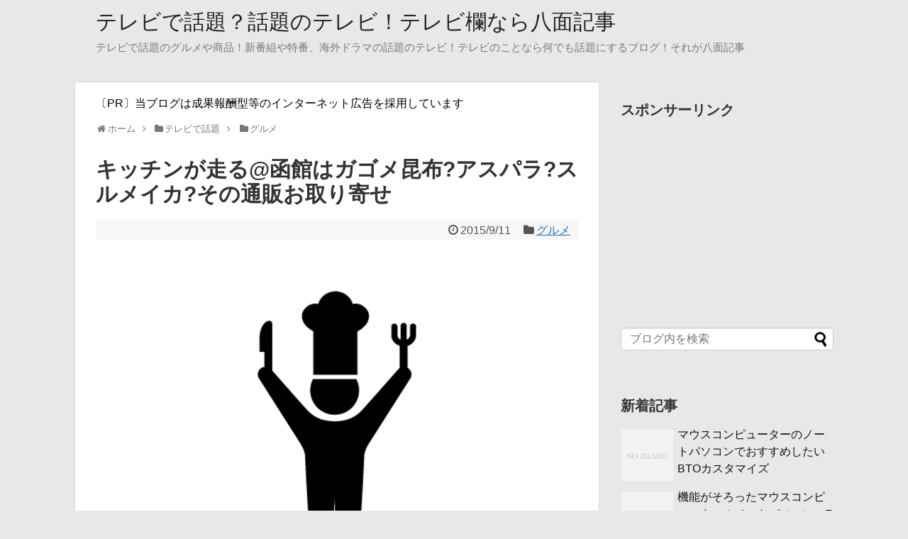

--- FILE ---
content_type: text/html; charset=UTF-8
request_url: https://8menkiji.com/%E3%82%AD%E3%83%83%E3%83%81%E3%83%B3%E3%81%8C%E8%B5%B0%E3%82%8B%E5%87%BD%E9%A4%A8%E9%80%9A%E8%B2%A9%E3%81%8A%E5%8F%96%E3%82%8A%E5%AF%84%E3%81%9B/
body_size: 23847
content:
<!DOCTYPE html>
<html lang="ja">
<head>
<meta charset="UTF-8">
<link rel="alternate" type="application/rss+xml" title="テレビで話題？話題のテレビ！テレビ欄なら八面記事 RSS Feed" href="https://8menkiji.com/feed/" />
<link rel="pingback" href="https://8menkiji.com/xmlrpc.php" />
<meta name="description" content="『キッチンが走る』9/11は北海道・函館。函館名物・スルメイカにガゴメ昆布？さらに極太アスパラや白いとうもろこしピュアホワイトも？その函館食材は、通販・お取り寄せで買える？等、今回の話題は、テレビで話題のグルメ。9/11の『キッチンが走る』" />
<meta name="keywords" content="グルメ" />
<link rel="stylesheet" href="https://8menkiji.com/wp-content/themes/simplicity-child/style.css">
<link rel="stylesheet" href="https://8menkiji.com/wp-content/themes/simplicity/webfonts/css/font-awesome.min.css">
<link rel="stylesheet" href="https://8menkiji.com/wp-content/themes/simplicity/webfonts/icomoon/style.css">
<link rel="stylesheet" href="https://8menkiji.com/wp-content/themes/simplicity/css/extension.css">
<link rel="stylesheet" href="https://8menkiji.com/wp-content/themes/simplicity/css/responsive-pc.css">
<link rel="stylesheet" href="https://8menkiji.com/wp-content/themes/simplicity/css/print.css" type="text/css" media="print" />
  <link rel="stylesheet" href="https://8menkiji.com/wp-content/themes/simplicity/css/sns-viral-white.css">
    <meta name="viewport" content="width=1280, maximum-scale=1, user-scalable=yes">

<!-- OGP -->
<meta property="og:type" content="article">
<meta property="og:description" content="『キッチンが走る』9/11は北海道・函館。函館名物・スルメイカにガゴメ昆布？さらに極太アスパラや白いとうもろこしピュアホワイトも？その函館食材は、通販・お取り寄せで買える？等、今回の話題は、テレビで話題のグルメ。9/11の『キッチンが走る』">
<meta property="og:title" content="キッチンが走る@函館はガゴメ昆布?アスパラ?スルメイカ?その通販お取り寄せ">
<meta property="og:url" content="https://8menkiji.com/%e3%82%ad%e3%83%83%e3%83%81%e3%83%b3%e3%81%8c%e8%b5%b0%e3%82%8b%e5%87%bd%e9%a4%a8%e9%80%9a%e8%b2%a9%e3%81%8a%e5%8f%96%e3%82%8a%e5%af%84%e3%81%9b/">
<meta property="og:image" content="https://8menkiji.com/wp-content/uploads/2015/09/28ca747a5ce9aa8107fd0e2c91c7f683.png">
<meta property="og:site_name" content="テレビで話題？話題のテレビ！テレビ欄なら八面記事">
<meta property="og:locale" content="ja_JP" />
<!-- /OGP -->
<!-- Twitter Card -->
<meta name="twitter:card" content="summary_large_image">
<meta name="twitter:description" content="『キッチンが走る』9/11は北海道・函館。函館名物・スルメイカにガゴメ昆布？さらに極太アスパラや白いとうもろこしピュアホワイトも？その函館食材は、通販・お取り寄せで買える？等、今回の話題は、テレビで話題のグルメ。9/11の『キッチンが走る』">
<meta name="twitter:title" content="キッチンが走る@函館はガゴメ昆布?アスパラ?スルメイカ?その通販お取り寄せ">
<meta name="twitter:url" content="https://8menkiji.com/%e3%82%ad%e3%83%83%e3%83%81%e3%83%b3%e3%81%8c%e8%b5%b0%e3%82%8b%e5%87%bd%e9%a4%a8%e9%80%9a%e8%b2%a9%e3%81%8a%e5%8f%96%e3%82%8a%e5%af%84%e3%81%9b/">
<meta name="twitter:image" content="https://8menkiji.com/wp-content/uploads/2015/09/28ca747a5ce9aa8107fd0e2c91c7f683.png">
<meta name="twitter:domain" content="8menkiji.com">
<!-- /Twitter Card -->

<script>
  (function(i,s,o,g,r,a,m){i['GoogleAnalyticsObject']=r;i[r]=i[r]||function(){
  (i[r].q=i[r].q||[]).push(arguments)},i[r].l=1*new Date();a=s.createElement(o),
  m=s.getElementsByTagName(o)[0];a.async=1;a.src=g;m.parentNode.insertBefore(a,m)
  })(window,document,'script','//www.google-analytics.com/analytics.js','ga');

  ga('create', 'UA-45792410-4', 'auto');
  ga('send', 'pageview');

</script>

<title>キッチンが走る@函館はガゴメ昆布?アスパラ?スルメイカ?その通販お取り寄せ</title>
<meta name='robots' content='max-image-preview:large' />
	<style>img:is([sizes="auto" i], [sizes^="auto," i]) { contain-intrinsic-size: 3000px 1500px }</style>
	<link rel="alternate" type="application/rss+xml" title="テレビで話題？話題のテレビ！テレビ欄なら八面記事 &raquo; フィード" href="https://8menkiji.com/feed/" />
<link rel="alternate" type="application/rss+xml" title="テレビで話題？話題のテレビ！テレビ欄なら八面記事 &raquo; コメントフィード" href="https://8menkiji.com/comments/feed/" />
<link rel="alternate" type="application/rss+xml" title="テレビで話題？話題のテレビ！テレビ欄なら八面記事 &raquo; キッチンが走る@函館はガゴメ昆布?アスパラ?スルメイカ?その通販お取り寄せ のコメントのフィード" href="https://8menkiji.com/%e3%82%ad%e3%83%83%e3%83%81%e3%83%b3%e3%81%8c%e8%b5%b0%e3%82%8b%e5%87%bd%e9%a4%a8%e9%80%9a%e8%b2%a9%e3%81%8a%e5%8f%96%e3%82%8a%e5%af%84%e3%81%9b/feed/" />
<script type="text/javascript">
/* <![CDATA[ */
window._wpemojiSettings = {"baseUrl":"https:\/\/s.w.org\/images\/core\/emoji\/15.0.3\/72x72\/","ext":".png","svgUrl":"https:\/\/s.w.org\/images\/core\/emoji\/15.0.3\/svg\/","svgExt":".svg","source":{"concatemoji":"https:\/\/8menkiji.com\/wp-includes\/js\/wp-emoji-release.min.js"}};
/*! This file is auto-generated */
!function(i,n){var o,s,e;function c(e){try{var t={supportTests:e,timestamp:(new Date).valueOf()};sessionStorage.setItem(o,JSON.stringify(t))}catch(e){}}function p(e,t,n){e.clearRect(0,0,e.canvas.width,e.canvas.height),e.fillText(t,0,0);var t=new Uint32Array(e.getImageData(0,0,e.canvas.width,e.canvas.height).data),r=(e.clearRect(0,0,e.canvas.width,e.canvas.height),e.fillText(n,0,0),new Uint32Array(e.getImageData(0,0,e.canvas.width,e.canvas.height).data));return t.every(function(e,t){return e===r[t]})}function u(e,t,n){switch(t){case"flag":return n(e,"\ud83c\udff3\ufe0f\u200d\u26a7\ufe0f","\ud83c\udff3\ufe0f\u200b\u26a7\ufe0f")?!1:!n(e,"\ud83c\uddfa\ud83c\uddf3","\ud83c\uddfa\u200b\ud83c\uddf3")&&!n(e,"\ud83c\udff4\udb40\udc67\udb40\udc62\udb40\udc65\udb40\udc6e\udb40\udc67\udb40\udc7f","\ud83c\udff4\u200b\udb40\udc67\u200b\udb40\udc62\u200b\udb40\udc65\u200b\udb40\udc6e\u200b\udb40\udc67\u200b\udb40\udc7f");case"emoji":return!n(e,"\ud83d\udc26\u200d\u2b1b","\ud83d\udc26\u200b\u2b1b")}return!1}function f(e,t,n){var r="undefined"!=typeof WorkerGlobalScope&&self instanceof WorkerGlobalScope?new OffscreenCanvas(300,150):i.createElement("canvas"),a=r.getContext("2d",{willReadFrequently:!0}),o=(a.textBaseline="top",a.font="600 32px Arial",{});return e.forEach(function(e){o[e]=t(a,e,n)}),o}function t(e){var t=i.createElement("script");t.src=e,t.defer=!0,i.head.appendChild(t)}"undefined"!=typeof Promise&&(o="wpEmojiSettingsSupports",s=["flag","emoji"],n.supports={everything:!0,everythingExceptFlag:!0},e=new Promise(function(e){i.addEventListener("DOMContentLoaded",e,{once:!0})}),new Promise(function(t){var n=function(){try{var e=JSON.parse(sessionStorage.getItem(o));if("object"==typeof e&&"number"==typeof e.timestamp&&(new Date).valueOf()<e.timestamp+604800&&"object"==typeof e.supportTests)return e.supportTests}catch(e){}return null}();if(!n){if("undefined"!=typeof Worker&&"undefined"!=typeof OffscreenCanvas&&"undefined"!=typeof URL&&URL.createObjectURL&&"undefined"!=typeof Blob)try{var e="postMessage("+f.toString()+"("+[JSON.stringify(s),u.toString(),p.toString()].join(",")+"));",r=new Blob([e],{type:"text/javascript"}),a=new Worker(URL.createObjectURL(r),{name:"wpTestEmojiSupports"});return void(a.onmessage=function(e){c(n=e.data),a.terminate(),t(n)})}catch(e){}c(n=f(s,u,p))}t(n)}).then(function(e){for(var t in e)n.supports[t]=e[t],n.supports.everything=n.supports.everything&&n.supports[t],"flag"!==t&&(n.supports.everythingExceptFlag=n.supports.everythingExceptFlag&&n.supports[t]);n.supports.everythingExceptFlag=n.supports.everythingExceptFlag&&!n.supports.flag,n.DOMReady=!1,n.readyCallback=function(){n.DOMReady=!0}}).then(function(){return e}).then(function(){var e;n.supports.everything||(n.readyCallback(),(e=n.source||{}).concatemoji?t(e.concatemoji):e.wpemoji&&e.twemoji&&(t(e.twemoji),t(e.wpemoji)))}))}((window,document),window._wpemojiSettings);
/* ]]> */
</script>
<style id='wp-emoji-styles-inline-css' type='text/css'>

	img.wp-smiley, img.emoji {
		display: inline !important;
		border: none !important;
		box-shadow: none !important;
		height: 1em !important;
		width: 1em !important;
		margin: 0 0.07em !important;
		vertical-align: -0.1em !important;
		background: none !important;
		padding: 0 !important;
	}
</style>
<link rel='stylesheet' id='wp-block-library-css' href='https://8menkiji.com/wp-includes/css/dist/block-library/style.min.css' type='text/css' media='all' />
<style id='classic-theme-styles-inline-css' type='text/css'>
/*! This file is auto-generated */
.wp-block-button__link{color:#fff;background-color:#32373c;border-radius:9999px;box-shadow:none;text-decoration:none;padding:calc(.667em + 2px) calc(1.333em + 2px);font-size:1.125em}.wp-block-file__button{background:#32373c;color:#fff;text-decoration:none}
</style>
<style id='global-styles-inline-css' type='text/css'>
:root{--wp--preset--aspect-ratio--square: 1;--wp--preset--aspect-ratio--4-3: 4/3;--wp--preset--aspect-ratio--3-4: 3/4;--wp--preset--aspect-ratio--3-2: 3/2;--wp--preset--aspect-ratio--2-3: 2/3;--wp--preset--aspect-ratio--16-9: 16/9;--wp--preset--aspect-ratio--9-16: 9/16;--wp--preset--color--black: #000000;--wp--preset--color--cyan-bluish-gray: #abb8c3;--wp--preset--color--white: #ffffff;--wp--preset--color--pale-pink: #f78da7;--wp--preset--color--vivid-red: #cf2e2e;--wp--preset--color--luminous-vivid-orange: #ff6900;--wp--preset--color--luminous-vivid-amber: #fcb900;--wp--preset--color--light-green-cyan: #7bdcb5;--wp--preset--color--vivid-green-cyan: #00d084;--wp--preset--color--pale-cyan-blue: #8ed1fc;--wp--preset--color--vivid-cyan-blue: #0693e3;--wp--preset--color--vivid-purple: #9b51e0;--wp--preset--gradient--vivid-cyan-blue-to-vivid-purple: linear-gradient(135deg,rgba(6,147,227,1) 0%,rgb(155,81,224) 100%);--wp--preset--gradient--light-green-cyan-to-vivid-green-cyan: linear-gradient(135deg,rgb(122,220,180) 0%,rgb(0,208,130) 100%);--wp--preset--gradient--luminous-vivid-amber-to-luminous-vivid-orange: linear-gradient(135deg,rgba(252,185,0,1) 0%,rgba(255,105,0,1) 100%);--wp--preset--gradient--luminous-vivid-orange-to-vivid-red: linear-gradient(135deg,rgba(255,105,0,1) 0%,rgb(207,46,46) 100%);--wp--preset--gradient--very-light-gray-to-cyan-bluish-gray: linear-gradient(135deg,rgb(238,238,238) 0%,rgb(169,184,195) 100%);--wp--preset--gradient--cool-to-warm-spectrum: linear-gradient(135deg,rgb(74,234,220) 0%,rgb(151,120,209) 20%,rgb(207,42,186) 40%,rgb(238,44,130) 60%,rgb(251,105,98) 80%,rgb(254,248,76) 100%);--wp--preset--gradient--blush-light-purple: linear-gradient(135deg,rgb(255,206,236) 0%,rgb(152,150,240) 100%);--wp--preset--gradient--blush-bordeaux: linear-gradient(135deg,rgb(254,205,165) 0%,rgb(254,45,45) 50%,rgb(107,0,62) 100%);--wp--preset--gradient--luminous-dusk: linear-gradient(135deg,rgb(255,203,112) 0%,rgb(199,81,192) 50%,rgb(65,88,208) 100%);--wp--preset--gradient--pale-ocean: linear-gradient(135deg,rgb(255,245,203) 0%,rgb(182,227,212) 50%,rgb(51,167,181) 100%);--wp--preset--gradient--electric-grass: linear-gradient(135deg,rgb(202,248,128) 0%,rgb(113,206,126) 100%);--wp--preset--gradient--midnight: linear-gradient(135deg,rgb(2,3,129) 0%,rgb(40,116,252) 100%);--wp--preset--font-size--small: 13px;--wp--preset--font-size--medium: 20px;--wp--preset--font-size--large: 36px;--wp--preset--font-size--x-large: 42px;--wp--preset--spacing--20: 0.44rem;--wp--preset--spacing--30: 0.67rem;--wp--preset--spacing--40: 1rem;--wp--preset--spacing--50: 1.5rem;--wp--preset--spacing--60: 2.25rem;--wp--preset--spacing--70: 3.38rem;--wp--preset--spacing--80: 5.06rem;--wp--preset--shadow--natural: 6px 6px 9px rgba(0, 0, 0, 0.2);--wp--preset--shadow--deep: 12px 12px 50px rgba(0, 0, 0, 0.4);--wp--preset--shadow--sharp: 6px 6px 0px rgba(0, 0, 0, 0.2);--wp--preset--shadow--outlined: 6px 6px 0px -3px rgba(255, 255, 255, 1), 6px 6px rgba(0, 0, 0, 1);--wp--preset--shadow--crisp: 6px 6px 0px rgba(0, 0, 0, 1);}:where(.is-layout-flex){gap: 0.5em;}:where(.is-layout-grid){gap: 0.5em;}body .is-layout-flex{display: flex;}.is-layout-flex{flex-wrap: wrap;align-items: center;}.is-layout-flex > :is(*, div){margin: 0;}body .is-layout-grid{display: grid;}.is-layout-grid > :is(*, div){margin: 0;}:where(.wp-block-columns.is-layout-flex){gap: 2em;}:where(.wp-block-columns.is-layout-grid){gap: 2em;}:where(.wp-block-post-template.is-layout-flex){gap: 1.25em;}:where(.wp-block-post-template.is-layout-grid){gap: 1.25em;}.has-black-color{color: var(--wp--preset--color--black) !important;}.has-cyan-bluish-gray-color{color: var(--wp--preset--color--cyan-bluish-gray) !important;}.has-white-color{color: var(--wp--preset--color--white) !important;}.has-pale-pink-color{color: var(--wp--preset--color--pale-pink) !important;}.has-vivid-red-color{color: var(--wp--preset--color--vivid-red) !important;}.has-luminous-vivid-orange-color{color: var(--wp--preset--color--luminous-vivid-orange) !important;}.has-luminous-vivid-amber-color{color: var(--wp--preset--color--luminous-vivid-amber) !important;}.has-light-green-cyan-color{color: var(--wp--preset--color--light-green-cyan) !important;}.has-vivid-green-cyan-color{color: var(--wp--preset--color--vivid-green-cyan) !important;}.has-pale-cyan-blue-color{color: var(--wp--preset--color--pale-cyan-blue) !important;}.has-vivid-cyan-blue-color{color: var(--wp--preset--color--vivid-cyan-blue) !important;}.has-vivid-purple-color{color: var(--wp--preset--color--vivid-purple) !important;}.has-black-background-color{background-color: var(--wp--preset--color--black) !important;}.has-cyan-bluish-gray-background-color{background-color: var(--wp--preset--color--cyan-bluish-gray) !important;}.has-white-background-color{background-color: var(--wp--preset--color--white) !important;}.has-pale-pink-background-color{background-color: var(--wp--preset--color--pale-pink) !important;}.has-vivid-red-background-color{background-color: var(--wp--preset--color--vivid-red) !important;}.has-luminous-vivid-orange-background-color{background-color: var(--wp--preset--color--luminous-vivid-orange) !important;}.has-luminous-vivid-amber-background-color{background-color: var(--wp--preset--color--luminous-vivid-amber) !important;}.has-light-green-cyan-background-color{background-color: var(--wp--preset--color--light-green-cyan) !important;}.has-vivid-green-cyan-background-color{background-color: var(--wp--preset--color--vivid-green-cyan) !important;}.has-pale-cyan-blue-background-color{background-color: var(--wp--preset--color--pale-cyan-blue) !important;}.has-vivid-cyan-blue-background-color{background-color: var(--wp--preset--color--vivid-cyan-blue) !important;}.has-vivid-purple-background-color{background-color: var(--wp--preset--color--vivid-purple) !important;}.has-black-border-color{border-color: var(--wp--preset--color--black) !important;}.has-cyan-bluish-gray-border-color{border-color: var(--wp--preset--color--cyan-bluish-gray) !important;}.has-white-border-color{border-color: var(--wp--preset--color--white) !important;}.has-pale-pink-border-color{border-color: var(--wp--preset--color--pale-pink) !important;}.has-vivid-red-border-color{border-color: var(--wp--preset--color--vivid-red) !important;}.has-luminous-vivid-orange-border-color{border-color: var(--wp--preset--color--luminous-vivid-orange) !important;}.has-luminous-vivid-amber-border-color{border-color: var(--wp--preset--color--luminous-vivid-amber) !important;}.has-light-green-cyan-border-color{border-color: var(--wp--preset--color--light-green-cyan) !important;}.has-vivid-green-cyan-border-color{border-color: var(--wp--preset--color--vivid-green-cyan) !important;}.has-pale-cyan-blue-border-color{border-color: var(--wp--preset--color--pale-cyan-blue) !important;}.has-vivid-cyan-blue-border-color{border-color: var(--wp--preset--color--vivid-cyan-blue) !important;}.has-vivid-purple-border-color{border-color: var(--wp--preset--color--vivid-purple) !important;}.has-vivid-cyan-blue-to-vivid-purple-gradient-background{background: var(--wp--preset--gradient--vivid-cyan-blue-to-vivid-purple) !important;}.has-light-green-cyan-to-vivid-green-cyan-gradient-background{background: var(--wp--preset--gradient--light-green-cyan-to-vivid-green-cyan) !important;}.has-luminous-vivid-amber-to-luminous-vivid-orange-gradient-background{background: var(--wp--preset--gradient--luminous-vivid-amber-to-luminous-vivid-orange) !important;}.has-luminous-vivid-orange-to-vivid-red-gradient-background{background: var(--wp--preset--gradient--luminous-vivid-orange-to-vivid-red) !important;}.has-very-light-gray-to-cyan-bluish-gray-gradient-background{background: var(--wp--preset--gradient--very-light-gray-to-cyan-bluish-gray) !important;}.has-cool-to-warm-spectrum-gradient-background{background: var(--wp--preset--gradient--cool-to-warm-spectrum) !important;}.has-blush-light-purple-gradient-background{background: var(--wp--preset--gradient--blush-light-purple) !important;}.has-blush-bordeaux-gradient-background{background: var(--wp--preset--gradient--blush-bordeaux) !important;}.has-luminous-dusk-gradient-background{background: var(--wp--preset--gradient--luminous-dusk) !important;}.has-pale-ocean-gradient-background{background: var(--wp--preset--gradient--pale-ocean) !important;}.has-electric-grass-gradient-background{background: var(--wp--preset--gradient--electric-grass) !important;}.has-midnight-gradient-background{background: var(--wp--preset--gradient--midnight) !important;}.has-small-font-size{font-size: var(--wp--preset--font-size--small) !important;}.has-medium-font-size{font-size: var(--wp--preset--font-size--medium) !important;}.has-large-font-size{font-size: var(--wp--preset--font-size--large) !important;}.has-x-large-font-size{font-size: var(--wp--preset--font-size--x-large) !important;}
:where(.wp-block-post-template.is-layout-flex){gap: 1.25em;}:where(.wp-block-post-template.is-layout-grid){gap: 1.25em;}
:where(.wp-block-columns.is-layout-flex){gap: 2em;}:where(.wp-block-columns.is-layout-grid){gap: 2em;}
:root :where(.wp-block-pullquote){font-size: 1.5em;line-height: 1.6;}
</style>
<script type="text/javascript" src="https://8menkiji.com/wp-includes/js/jquery/jquery.min.js" id="jquery-core-js"></script>
<script type="text/javascript" src="https://8menkiji.com/wp-includes/js/jquery/jquery-migrate.min.js" id="jquery-migrate-js"></script>
<link rel="https://api.w.org/" href="https://8menkiji.com/wp-json/" /><link rel="alternate" title="JSON" type="application/json" href="https://8menkiji.com/wp-json/wp/v2/posts/4919" /><link rel="EditURI" type="application/rsd+xml" title="RSD" href="https://8menkiji.com/xmlrpc.php?rsd" />
<meta name="generator" content="WordPress 6.7.4" />
<link rel="canonical" href="https://8menkiji.com/%e3%82%ad%e3%83%83%e3%83%81%e3%83%b3%e3%81%8c%e8%b5%b0%e3%82%8b%e5%87%bd%e9%a4%a8%e9%80%9a%e8%b2%a9%e3%81%8a%e5%8f%96%e3%82%8a%e5%af%84%e3%81%9b/" />
<link rel='shortlink' href='https://8menkiji.com/?p=4919' />
<link rel="alternate" title="oEmbed (JSON)" type="application/json+oembed" href="https://8menkiji.com/wp-json/oembed/1.0/embed?url=https%3A%2F%2F8menkiji.com%2F%25e3%2582%25ad%25e3%2583%2583%25e3%2583%2581%25e3%2583%25b3%25e3%2581%258c%25e8%25b5%25b0%25e3%2582%258b%25e5%2587%25bd%25e9%25a4%25a8%25e9%2580%259a%25e8%25b2%25a9%25e3%2581%258a%25e5%258f%2596%25e3%2582%258a%25e5%25af%2584%25e3%2581%259b%2F" />
<link rel="alternate" title="oEmbed (XML)" type="text/xml+oembed" href="https://8menkiji.com/wp-json/oembed/1.0/embed?url=https%3A%2F%2F8menkiji.com%2F%25e3%2582%25ad%25e3%2583%2583%25e3%2583%2581%25e3%2583%25b3%25e3%2581%258c%25e8%25b5%25b0%25e3%2582%258b%25e5%2587%25bd%25e9%25a4%25a8%25e9%2580%259a%25e8%25b2%25a9%25e3%2581%258a%25e5%258f%2596%25e3%2582%258a%25e5%25af%2584%25e3%2581%259b%2F&#038;format=xml" />
        <!-- Copyright protection script -->
        <meta http-equiv="imagetoolbar" content="no">
        <script>
            /*<![CDATA[*/
            document.oncontextmenu = function () {
                return false;
            };
            /*]]>*/
        </script>
        <script type="text/javascript">
            /*<![CDATA[*/
            document.onselectstart = function () {
                event = event || window.event;
                var custom_input = event.target || event.srcElement;

                if (custom_input.type !== "text" && custom_input.type !== "textarea" && custom_input.type !== "password") {
                    return false;
                } else {
                    return true;
                }

            };
            if (window.sidebar) {
                document.onmousedown = function (e) {
                    var obj = e.target;
                    if (obj.tagName.toUpperCase() === 'SELECT'
                        || obj.tagName.toUpperCase() === "INPUT"
                        || obj.tagName.toUpperCase() === "TEXTAREA"
                        || obj.tagName.toUpperCase() === "PASSWORD") {
                        return true;
                    } else {
                        return false;
                    }
                };
            }
            window.onload = function () {
                document.body.style.webkitTouchCallout = 'none';
                document.body.style.KhtmlUserSelect = 'none';
            }
            /*]]>*/
        </script>
        <script type="text/javascript">
            /*<![CDATA[*/
            if (parent.frames.length > 0) {
                top.location.replace(document.location);
            }
            /*]]>*/
        </script>
        <script type="text/javascript">
            /*<![CDATA[*/
            document.ondragstart = function () {
                return false;
            };
            /*]]>*/
        </script>
        <script type="text/javascript">

            document.addEventListener('DOMContentLoaded', () => {
                const overlay = document.createElement('div');
                overlay.id = 'overlay';

                Object.assign(overlay.style, {
                    position: 'fixed',
                    top: '0',
                    left: '0',
                    width: '100%',
                    height: '100%',
                    backgroundColor: 'rgba(255, 255, 255, 0.9)',
                    display: 'none',
                    zIndex: '9999'
                });

                document.body.appendChild(overlay);

                document.addEventListener('keydown', (event) => {
                    if (event.metaKey || event.ctrlKey) {
                        overlay.style.display = 'block';
                    }
                });

                document.addEventListener('keyup', (event) => {
                    if (!event.metaKey && !event.ctrlKey) {
                        overlay.style.display = 'none';
                    }
                });
            });
        </script>
        <style type="text/css">
            * {
                -webkit-touch-callout: none;
                -webkit-user-select: none;
                -moz-user-select: none;
                user-select: none;
            }

            img {
                -webkit-touch-callout: none;
                -webkit-user-select: none;
                -moz-user-select: none;
                user-select: none;
            }

            input,
            textarea,
            select {
                -webkit-user-select: auto;
            }
        </style>
        <!-- End Copyright protection script -->

        <!-- Source hidden -->

        <style type="text/css">
a {
  color:#1e73be;
}
#sharebar {
  margin-left:-120px;
}
#header .alignleft {
  margin-right: 30px;
  max-width: none;
}
/*ブログカードをカラム幅いっぱいにする*/
.blog-card {
  width: calc(100% - 40px);
  margin: 20px;
}
@media screen and (max-width:639px){
  .article br{
    display: block;
  }
}
/*数字部分を消す*/
.social-count {
    display: none !important;
}

/*バルーンを消す*/
.arrow-box {
    display: none;
}

#sns-group-top .balloon-btn-set {
    width: auto;
}
.entry-content{
  margin-left: 0;
}
</style>
<style type="text/css" id="custom-background-css">
body.custom-background { background-color: #e8e8e8; }
</style>
	</head>
  <body class="post-template-default single single-post postid-4919 single-format-standard custom-background">
    <div id="container">

      <!-- header -->
      <div id="header" class="clearfix">
        <div id="header-in">

                    <div id="h-top">
            
            <div class="alignleft top-title-catchphrase">
              <!-- サイトのタイトル -->
<p id="site-title">
  <a href="https://8menkiji.com/">テレビで話題？話題のテレビ！テレビ欄なら八面記事</a></p>
<!-- サイトの概要 -->
<p id="site-description">
  テレビで話題のグルメや商品！新番組や特番、海外ドラマの話題のテレビ！テレビのことなら何でも話題にするブログ！それが八面記事</p>
            </div>

            <div class="alignright top-sns-follows">
                          </div>

          </div><!-- /#h-top -->
        </div><!-- /#header-in -->
      </div><!-- /#header -->

      
      <!-- 本体部分 -->
      <div id="body">
        <div id="body-in">

          
          <!-- main -->
          <div id="main">


<!--以下スマホ記事トップ広告追加-->
    
<span style="margin-bottom:1em;display:inline-block;">〔PR〕当ブログは成果報酬型等のインターネット広告を採用しています</span>
<!--以上スマホ記事トップ広告追加-->

  <div id="breadcrumb" class="breadcrumb-category"><div itemtype="http://data-vocabulary.org/Breadcrumb" itemscope="" class="breadcrumb-home"><span class="fa fa-home fa-fw"></span><a href="https://8menkiji.com" itemprop="url"><span itemprop="title">ホーム</span></a><span class="sp"><span class="fa fa-angle-right"></span></span></div><div itemtype="http://data-vocabulary.org/Breadcrumb" itemscope=""><span class="fa fa-folder fa-fw"></span><a href="https://8menkiji.com/category/%e3%83%86%e3%83%ac%e3%83%93%e3%81%a7%e8%a9%b1%e9%a1%8c/" itemprop="url"><span itemprop="title">テレビで話題</span></a><span class="sp"><span class="fa fa-angle-right"></span></span></div><div itemtype="http://data-vocabulary.org/Breadcrumb" itemscope=""><span class="fa fa-folder fa-fw"></span><a href="https://8menkiji.com/category/%e3%83%86%e3%83%ac%e3%83%93%e3%81%a7%e8%a9%b1%e9%a1%8c/%e3%82%b0%e3%83%ab%e3%83%a1/" itemprop="url"><span itemprop="title">グルメ</span></a></div></div><!-- /#breadcrumb -->  <div id="post-4919" class="post-4919 post type-post status-publish format-standard has-post-thumbnail hentry category-3 tag-nhk tag-73">
  <div class="article">
  
  <h1 class="entry-title">
        キッチンが走る@函館はガゴメ昆布?アスパラ?スルメイカ?その通販お取り寄せ      </h1>
  <p class="post-meta">
          <span class="post-date"><span class="fa fa-clock-o fa-fw"></span><time class="entry-date date published updated" datetime="2015-09-11T19:45:08+09:00">2015/9/11</time></span>
            <span class="category"><span class="fa fa-folder fa-fw"></span><a href="https://8menkiji.com/category/%e3%83%86%e3%83%ac%e3%83%93%e3%81%a7%e8%a9%b1%e9%a1%8c/%e3%82%b0%e3%83%ab%e3%83%a1/" rel="category tag">グルメ</a></span>
    
    
    
      </p>

<!--以下スマホ記事トップ広告削除
  以上スマホ記事トップ広告削除-->

  
  
  
  <div id="the-content">
  <p><img fetchpriority="high" decoding="async" class="alignnone size-full wp-image-4920" src="https://8menkiji.com/wp-content/uploads/2015/09/28ca747a5ce9aa8107fd0e2c91c7f683.png" alt="函館_キッチンが走る" width="680" height="510" srcset="https://8menkiji.com/wp-content/uploads/2015/09/28ca747a5ce9aa8107fd0e2c91c7f683.png 680w, https://8menkiji.com/wp-content/uploads/2015/09/28ca747a5ce9aa8107fd0e2c91c7f683-500x375.png 500w" sizes="(max-width: 680px) 100vw, 680px" /></p>
<p>『<strong>キッチンが走る</strong>』9/11は<strong>北海道</strong>・<strong>函館</strong>。</p>
<p>函館名物・<strong>スルメイカ</strong>に<strong>ガゴメ昆布</strong>？</p>
<p>さらに極太<strong>アスパラ</strong>や白いとうもろこし<strong>ピュアホワイト</strong>も？</p>
<p>その函館食材は、<strong>通販</strong>・<strong>お取り寄せ</strong>で買える？</p>
<p>等、今回の話題は、テレビで話題のグルメ。</p>
<p>9/11の『キッチンが走る』で紹介される函館の食材に関する記事になります。</p>
  <!-- 広告 -->
                     <div class=" ad-space">
          <div class="ad-label">スポンサーリンク</div>
          <div class="ad-pc adsense-336"><div class="widget-ad">336</div>			<div class="textwidget"><script async src="//pagead2.googlesyndication.com/pagead/js/adsbygoogle.js"></script>
<!-- 8menkiji336 -->
<ins class="adsbygoogle"
     style="display:inline-block;width:336px;height:280px"
     data-ad-client="ca-pub-3247443598231027"
     data-ad-slot="2272336999"></ins>
<script>
(adsbygoogle = window.adsbygoogle || []).push({});
</script></div>
		</div>
        </div>
            <h2>キッチンが走る!</h2>
<p>毎週金曜の20時から、NHKで放送されている『キッチンが走る!』。</p>
<p>9月11日（金）は、「「夏！函館の海が育む“どさんこの誇り”～北海道・函館～」」です。</p>
<p>放送内容は、</p>
<blockquote><p>夏の北海道・函館へ。絶品のスルメイカや貴重なガゴメ昆布など豊かな海の恵み、極太アスパラガスなど山の恵みを、日本料理の堀知佐子シェフが見事な創作料理に変身させる。</p></blockquote>
<p style="text-align: right;">NHK『キッチンが走る!』より引用</p>
<p>とのことで、</p>
<h3>北海道・函館</h3>
<p>今回の『キッチンが走る』の舞台は北海道函館市。</p>
<p>その食材は、</p>
<p>旬のスルメイカ？</p>
<p>函館名物ガゴメ昆布？</p>
<p>さらに、極太アスパラガスか？</p>
<p>そして、その食材は通販・お取り寄せで買えるのか？</p>
<p>等々…、</p>
<p>9/11の『キッチンが走る』に登場するかもしれない函館の食材について調べてみようと思います。</p>
<h2>スルメイカ</h2>
<p>今回の『キッチンが走る』の舞台・函館の名産と言えば、イカ。</p>
<p>その函館のイカは、大きく分けて2つです。</p>
<p>1つは、年明けに漁が解禁し、春まで続く「ヤリイカ」。</p>
<p>そして、6月に解禁され、7月から9月に旬を迎える「スルメイカ」。</p>
<p>もちろん今回の『キッチンが走る』の食材は、そのスルメイカでしょう。</p>
<p>スルメイカは、別名・真イカと呼ばれるイカ。</p>
<p>駅弁で有名ないかめしや煮物など、色々なレシピがありますが、</p>
<p>新鮮なイカであれば、コリコリとした食感を楽しめる刺身の他、</p>
<p>ゴロとも言われるワタ（肝・内臓）と一緒に食べるゴロ焼きや、肝醤油・肝塩辛などは絶品です。</p>
<div class="afbox">
<p>「スルメイカ 函館」を</p>
<div class="afimagebox"><a href="//af.moshimo.com/af/c/click?a_id=469117&amp;p_id=170&amp;pc_id=185&amp;pl_id=4062&amp;url=http://www.amazon.co.jp/dp/B00HUHJL8S" target="_blank"><img decoding="async" style="border: none;" src="https://images-fe.ssl-images-amazon.com/images/I/51iMz5Wi3uL._SL160_.jpg" alt="" /></a><img decoding="async" style="border: 0px;" src="//i.moshimo.com/af/i/impression?a_id=469117&amp;p_id=170&amp;pc_id=185&amp;pl_id=4062" alt="" width="1" height="1" /></div>
<div class="aftextbox">
<ul class="kaerebatextlink">
<li class="shoplinkamazon"><a title="アマゾン" href="//af.moshimo.com/af/c/assignment/external?a_id=469117&amp;p_id=170&amp;pc_id=185&amp;pl_id=4062&amp;s_v=b5Rz2P0601xu&amp;url=http%3A%2F%2Fwww.amazon.co.jp%2Fgp%2Fsearch%3Fkeywords%3D%2583X%2583%258B%2583%2581%2583C%2583J%2520%2594%259F%258A%25D9%26__mk_ja_JP%3D%2583J%2583%255E%2583J%2583i" target="_blank" rel="nofollow">Amazon</a></li>
<li class="shoplinkrakuten"><a title="楽天市場" href="//af.moshimo.com/af/c/assignment/external?a_id=469115&amp;p_id=54&amp;pc_id=54&amp;pl_id=616&amp;s_v=b5Rz2P0601xu&amp;url=http%3A%2F%2Fsearch.rakuten.co.jp%2Fsearch%2Fmall%2F%25E3%2582%25B9%25E3%2583%25AB%25E3%2583%25A1%25E3%2582%25A4%25E3%2582%25AB%2520%25E5%2587%25BD%25E9%25A4%25A8%2F-%2Ff.1-p.1-s.1-sf.0-st.A-v.2%3Fx%3D0" target="_blank" rel="nofollow">楽天市場</a></li>
<li class="shoplinkyahoo"><a title="Yahooショッピング" href="//ck.jp.ap.valuecommerce.com/servlet/referral?sid=3165748&amp;pid=883314421&amp;vc_url=http%3A%2F%2Fsearch.shopping.yahoo.co.jp%2Fsearch%3Fp%3D%25E3%2582%25B9%25E3%2583%25AB%25E3%2583%25A1%25E3%2582%25A4%25E3%2582%25AB%2520%25E5%2587%25BD%25E9%25A4%25A8" target="_blank" rel="nofollow">Yahooショッピング<img decoding="async" src="//ad.jp.ap.valuecommerce.com/servlet/gifbanner?sid=3165748&amp;pid=883314421" alt="" width="1" height="1" /></a></li>
</ul>
</div>
</div>
<h2>ガゴメ昆布</h2>
<p>イカの影に隠れていますが、ガゴメ昆布も道南・函館の海の幸。</p>
<p>その特徴は、なんといっても、ネバネバとした納豆のようなネバリです。</p>
<p>その驚異的な粘りの素となっている1つが、フコイダン。</p>
<p>健康食品としても注目されているフコイダンは、海藻類に含まれる栄養素ですが、</p>
<p>ガゴメ昆布に含まれるフコイダンの含有量は、他の海藻に比べて、数倍～数十倍とのこと。</p>
<p>また、フコイダン以外にも、様々な栄養素も昆布の中でトップクラスのため、昆布の王様とも言われているようです。</p>
<div class="afbox">
<p>「がごめ昆布」を</p>
<div class="afimagebox"><a href="//af.moshimo.com/af/c/click?a_id=469117&amp;p_id=170&amp;pc_id=185&amp;pl_id=4062&amp;url=http://www.amazon.co.jp/dp/B00HUK0I0K" target="_blank"><img decoding="async" style="border: none;" src="https://images-fe.ssl-images-amazon.com/images/I/51rvC3VtNwL._SL160_.jpg" alt="" /></a><img decoding="async" style="border: 0px;" src="//i.moshimo.com/af/i/impression?a_id=469117&amp;p_id=170&amp;pc_id=185&amp;pl_id=4062" alt="" width="1" height="1" /></div>
<div class="aftextbox">
<ul class="kaerebatextlink">
<li class="shoplinkamazon"><a title="アマゾン" href="//af.moshimo.com/af/c/assignment/external?a_id=469117&amp;p_id=170&amp;pc_id=185&amp;pl_id=4062&amp;s_v=b5Rz2P0601xu&amp;url=http%3A%2F%2Fwww.amazon.co.jp%2Fgp%2Fsearch%3Fkeywords%3D%2582%25AA%2582%25B2%2582%25DF%258D%25A9%2595z%26__mk_ja_JP%3D%2583J%2583%255E%2583J%2583i" target="_blank" rel="nofollow">Amazon</a></li>
<li class="shoplinkrakuten"><a title="楽天市場" href="//af.moshimo.com/af/c/assignment/external?a_id=469115&amp;p_id=54&amp;pc_id=54&amp;pl_id=616&amp;s_v=b5Rz2P0601xu&amp;url=http%3A%2F%2Fsearch.rakuten.co.jp%2Fsearch%2Fmall%2F%25E3%2581%258C%25E3%2581%2594%25E3%2582%2581%25E6%2598%2586%25E5%25B8%2583%2F-%2Ff.1-p.1-s.1-sf.0-st.A-v.2%3Fx%3D0" target="_blank" rel="nofollow">楽天市場</a></li>
<li class="shoplinkyahoo"><a title="Yahooショッピング" href="//ck.jp.ap.valuecommerce.com/servlet/referral?sid=3165748&amp;pid=883314421&amp;vc_url=http%3A%2F%2Fsearch.shopping.yahoo.co.jp%2Fsearch%3Fp%3D%25E3%2581%258C%25E3%2581%2594%25E3%2582%2581%25E6%2598%2586%25E5%25B8%2583" target="_blank" rel="nofollow">Yahooショッピング<img decoding="async" src="//ad.jp.ap.valuecommerce.com/servlet/gifbanner?sid=3165748&amp;pid=883314421" alt="" width="1" height="1" /></a></li>
</ul>
</div>
</div>
<h2>アスパラガス</h2>
<p>海の幸が2つ続きましたが、最後は山の幸・アスパラガスです。</p>
<p>北海道のアスパラと言えば春の野菜として有名ですが、2度目の旬を迎えるのが夏。</p>
<p>夏以降、9月ごろまで採れるのが、夏アスパラです。</p>
<p>夏アスパラは、成長スピードが速い一方で、栽培の難しさなどがあるようで、春に比べ数などは目立ちませんが、</p>
<p>一部の夏アスパラは、Amazonや楽天などの通販でもまだお取り寄せ可能。</p>
<p>その中でも、極太アスパラと言えば、3L以上の太さのアスパラではないでしょうか。</p>
<p>アスパラの太さは、細いアスパラのMから、太いアスパラのL～4Lなどが基準。</p>
<p>その中でも、3Lからは10円玉と同じくらいの太さになることから、10円玉アスパラなどとも呼ばれる極太アスパラになります。</p>
<div class="afbox">
<p>「アスパラ」を</p>
<div class="afimagebox"><a href="//af.moshimo.com/af/c/click?a_id=469117&amp;p_id=170&amp;pc_id=185&amp;pl_id=4062&amp;url=http://www.amazon.co.jp/dp/B00C72SRX6" target="_blank"><img decoding="async" style="border: none;" src="https://images-fe.ssl-images-amazon.com/images/I/31bFClCrIML._SL160_.jpg" alt="" /></a><img decoding="async" style="border: 0px;" src="//i.moshimo.com/af/i/impression?a_id=469117&amp;p_id=170&amp;pc_id=185&amp;pl_id=4062" alt="" width="1" height="1" /></div>
<div class="aftextbox">
<ul class="kaerebatextlink">
<li class="shoplinkamazon"><a title="アマゾン" href="//af.moshimo.com/af/c/assignment/external?a_id=469117&amp;p_id=170&amp;pc_id=185&amp;pl_id=4062&amp;s_v=b5Rz2P0601xu&amp;url=http%3A%2F%2Fwww.amazon.co.jp%2Fgp%2Fsearch%3Fkeywords%3D%2583A%2583X%2583p%2583%2589%26__mk_ja_JP%3D%2583J%2583%255E%2583J%2583i" target="_blank" rel="nofollow">Amazon</a></li>
<li class="shoplinkrakuten"><a title="楽天市場" href="//af.moshimo.com/af/c/assignment/external?a_id=469115&amp;p_id=54&amp;pc_id=54&amp;pl_id=616&amp;s_v=b5Rz2P0601xu&amp;url=http%3A%2F%2Fsearch.rakuten.co.jp%2Fsearch%2Fmall%2F%25E3%2582%25A2%25E3%2582%25B9%25E3%2583%2591%25E3%2583%25A9%2F-%2Ff.1-p.1-s.1-sf.0-st.A-v.2%3Fx%3D0" target="_blank" rel="nofollow">楽天市場</a></li>
<li class="shoplinkyahoo"><a title="Yahooショッピング" href="//ck.jp.ap.valuecommerce.com/servlet/referral?sid=3165748&amp;pid=883314421&amp;vc_url=http%3A%2F%2Fsearch.shopping.yahoo.co.jp%2Fsearch%3Fp%3D%25E3%2582%25A2%25E3%2582%25B9%25E3%2583%2591%25E3%2583%25A9" target="_blank" rel="nofollow">Yahooショッピング<img decoding="async" src="//ad.jp.ap.valuecommerce.com/servlet/gifbanner?sid=3165748&amp;pid=883314421" alt="" width="1" height="1" /></a></li>
</ul>
</div>
</div>
<h2>白いとうもろこし ピュアホワイト</h2>
<p>その他には、男爵イモやトウモロコシが登場。</p>
<p>そのトウモロコシ（とうきび）は、白い色が特徴のトウモロコシ・ピュアホワイト。</p>
<p>今が旬を迎えているピュアホワイトは、生でも食べられるという甘さが自慢の白いトウモロコシです。</p>
<div class="afbox">
<p>「ピュアホワイト」を</p>
<div class="afimagebox"><a href="//af.moshimo.com/af/c/click?a_id=469117&amp;p_id=170&amp;pc_id=185&amp;pl_id=4062&amp;url=http://www.amazon.co.jp/dp/B00IWFNKKM" target="_blank"><img decoding="async" style="border: none;" src="https://images-fe.ssl-images-amazon.com/images/I/51S9yc1VKGL._SL160_.jpg" alt="" /></a><img decoding="async" style="border: 0px;" src="//i.moshimo.com/af/i/impression?a_id=469117&amp;p_id=170&amp;pc_id=185&amp;pl_id=4062" alt="" width="1" height="1" /></div>
<div class="aftextbox">
<ul class="kaerebatextlink">
<li class="shoplinkamazon"><a title="アマゾン" href="//af.moshimo.com/af/c/assignment/external?a_id=469117&amp;p_id=170&amp;pc_id=185&amp;pl_id=4062&amp;s_v=b5Rz2P0601xu&amp;url=http%3A%2F%2Fwww.amazon.co.jp%2Fgp%2Fsearch%3Fkeywords%3D%2583s%2583%2585%2583A%2583z%2583%258F%2583C%2583g%26__mk_ja_JP%3D%2583J%2583%255E%2583J%2583i" target="_blank" rel="nofollow">Amazon</a></li>
<li class="shoplinkrakuten"><a title="楽天市場" href="//af.moshimo.com/af/c/assignment/external?a_id=469115&amp;p_id=54&amp;pc_id=54&amp;pl_id=616&amp;s_v=b5Rz2P0601xu&amp;url=http%3A%2F%2Fsearch.rakuten.co.jp%2Fsearch%2Fmall%2F%25E3%2583%2594%25E3%2583%25A5%25E3%2582%25A2%25E3%2583%259B%25E3%2583%25AF%25E3%2582%25A4%25E3%2583%2588%2F-%2Ff.1-p.1-s.1-sf.0-st.A-v.2%3Fx%3D0" target="_blank" rel="nofollow">楽天市場</a></li>
<li class="shoplinkyahoo"><a title="Yahooショッピング" href="//ck.jp.ap.valuecommerce.com/servlet/referral?sid=3165748&amp;pid=883314421&amp;vc_url=http%3A%2F%2Fsearch.shopping.yahoo.co.jp%2Fsearch%3Fp%3D%25E3%2583%2594%25E3%2583%25A5%25E3%2582%25A2%25E3%2583%259B%25E3%2583%25AF%25E3%2582%25A4%25E3%2583%2588" target="_blank" rel="nofollow">Yahooショッピング<img decoding="async" src="//ad.jp.ap.valuecommerce.com/servlet/gifbanner?sid=3165748&amp;pid=883314421" alt="" width="1" height="1" /></a></li>
</ul>
</div>
</div>
<h2>まとめ</h2>
<p>この記事では、9/11に放送される『キッチンが走る』に登場するイカ・ガゴメ昆布・アスパラなどの函館食材について調べてみました。</p>
  </div>

  <!-- ページリンク -->

  
    <!-- 文章下広告 -->
                     <div class="ad-article-bottom ad-space">
<!--以下ラベル位置変更-->
          <div class="ad-left ad-pc adsense-336">
           <div class="ad-label">スポンサーリンク</div>
           <div class="widget-ad">336</div>			<div class="textwidget"><script async src="//pagead2.googlesyndication.com/pagead/js/adsbygoogle.js"></script>
<!-- 8menkiji336 -->
<ins class="adsbygoogle"
     style="display:inline-block;width:336px;height:280px"
     data-ad-client="ca-pub-3247443598231027"
     data-ad-slot="2272336999"></ins>
<script>
(adsbygoogle = window.adsbygoogle || []).push({});
</script></div>
		          </div>
          <div class="ad-right ad-pc adsense-336">
           <div class="ad-label">スポンサーリンク</div>
           <div class="widget-ad">336</div>			<div class="textwidget"><script async src="//pagead2.googlesyndication.com/pagead/js/adsbygoogle.js"></script>
<!-- 8menkiji336 -->
<ins class="adsbygoogle"
     style="display:inline-block;width:336px;height:280px"
     data-ad-client="ca-pub-3247443598231027"
     data-ad-slot="2272336999"></ins>
<script>
(adsbygoogle = window.adsbygoogle || []).push({});
</script></div>
		          </div>
<!--以上ラベル位置変更-->
          <div class="clear"></div>
        </div>
            
  
  <div id="sns-group" class="sns-group sns-group-bottom">
  <div class="sns-group sns-group-viral">
  <div class="sns-buttons sns-buttons-icon sns-group-viral">
    <ul class="snsb clearfix snsbs">
      	<li class="twitter-btn-icon"><a href="//twitter.com/share?text=%E3%82%AD%E3%83%83%E3%83%81%E3%83%B3%E3%81%8C%E8%B5%B0%E3%82%8B%40%E5%87%BD%E9%A4%A8%E3%81%AF%E3%82%AC%E3%82%B4%E3%83%A1%E6%98%86%E5%B8%83%3F%E3%82%A2%E3%82%B9%E3%83%91%E3%83%A9%3F%E3%82%B9%E3%83%AB%E3%83%A1%E3%82%A4%E3%82%AB%3F%E3%81%9D%E3%81%AE%E9%80%9A%E8%B2%A9%E3%81%8A%E5%8F%96%E3%82%8A%E5%AF%84%E3%81%9B&amp;url=https%3A%2F%2F8menkiji.com%2F%25e3%2582%25ad%25e3%2583%2583%25e3%2583%2581%25e3%2583%25b3%25e3%2581%258c%25e8%25b5%25b0%25e3%2582%258b%25e5%2587%25bd%25e9%25a4%25a8%25e9%2580%259a%25e8%25b2%25a9%25e3%2581%258a%25e5%258f%2596%25e3%2582%258a%25e5%25af%2584%25e3%2581%259b%2F" class="twitter-btn-icon-link" target="blank" rel="nofollow"><span class="social-icon icon-twitter"></span><!-- <span class="social-count twitter-count"><span class="fa fa-spinner fa-pulse"></span></span> --></a></li>
          	<li class="facebook-btn-icon"><a href="//www.facebook.com/sharer/sharer.php?u=https://8menkiji.com/%e3%82%ad%e3%83%83%e3%83%81%e3%83%b3%e3%81%8c%e8%b5%b0%e3%82%8b%e5%87%bd%e9%a4%a8%e9%80%9a%e8%b2%a9%e3%81%8a%e5%8f%96%e3%82%8a%e5%af%84%e3%81%9b/&amp;t=%E3%82%AD%E3%83%83%E3%83%81%E3%83%B3%E3%81%8C%E8%B5%B0%E3%82%8B%40%E5%87%BD%E9%A4%A8%E3%81%AF%E3%82%AC%E3%82%B4%E3%83%A1%E6%98%86%E5%B8%83%3F%E3%82%A2%E3%82%B9%E3%83%91%E3%83%A9%3F%E3%82%B9%E3%83%AB%E3%83%A1%E3%82%A4%E3%82%AB%3F%E3%81%9D%E3%81%AE%E9%80%9A%E8%B2%A9%E3%81%8A%E5%8F%96%E3%82%8A%E5%AF%84%E3%81%9B" class="facebook-btn-icon-link" target="blank" rel="nofollow"><span class="social-icon icon-facebook"></span><span class="social-count facebook-count"><span class="fa fa-spinner fa-pulse"></span></span></a></li>
              	<li class="hatena-btn-icon">    <a href="//b.hatena.ne.jp/add?mode=confirm&amp;url=https%3A%2F%2F8menkiji.com%2F%25e3%2582%25ad%25e3%2583%2583%25e3%2583%2581%25e3%2583%25b3%25e3%2581%258c%25e8%25b5%25b0%25e3%2582%258b%25e5%2587%25bd%25e9%25a4%25a8%25e9%2580%259a%25e8%25b2%25a9%25e3%2581%258a%25e5%258f%2596%25e3%2582%258a%25e5%25af%2584%25e3%2581%259b%2F&amp;title=%E3%82%AD%E3%83%83%E3%83%81%E3%83%B3%E3%81%8C%E8%B5%B0%E3%82%8B%40%E5%87%BD%E9%A4%A8%E3%81%AF%E3%82%AC%E3%82%B4%E3%83%A1%E6%98%86%E5%B8%83%3F%E3%82%A2%E3%82%B9%E3%83%91%E3%83%A9%3F%E3%82%B9%E3%83%AB%E3%83%A1%E3%82%A4%E3%82%AB%3F%E3%81%9D%E3%81%AE%E9%80%9A%E8%B2%A9%E3%81%8A%E5%8F%96%E3%82%8A%E5%AF%84%E3%81%9B" class="hatena-btn-icon-link" target="blank" rel="nofollow"><span class="social-icon icon-hatena"></span><span class="social-count hatebu-count"><span class="fa fa-spinner fa-pulse"></span></span></a></li>
          	<li class="pocket-btn-icon"><a href="//getpocket.com/edit?url=https://8menkiji.com/%e3%82%ad%e3%83%83%e3%83%81%e3%83%b3%e3%81%8c%e8%b5%b0%e3%82%8b%e5%87%bd%e9%a4%a8%e9%80%9a%e8%b2%a9%e3%81%8a%e5%8f%96%e3%82%8a%e5%af%84%e3%81%9b/" class="pocket-btn-icon-link" target="blank" rel="nofollow"><span class="social-icon icon-pocket"></span><span class="social-count pocket-count"><span class="fa fa-spinner fa-pulse"></span></span></a></li>
                      </ul>
</div>
</div>
    </div>

<!--以上以下投稿SNSボタン下ウイジェット移動-->

 <p class="footer-post-meta">

        <span class="post-tag"><span class="fa fa-tag fa-fw"></span><a href="https://8menkiji.com/tag/nhk/" rel="tag">NHK</a>, <a href="https://8menkiji.com/tag/%e3%82%ad%e3%83%83%e3%83%81%e3%83%b3%e3%81%8c%e8%b5%b0%e3%82%8b/" rel="tag">キッチンが走る!</a></span>
    
    
    
      </p>

<!--投稿SNSボタン下ウイジェット移動追加-->
        
<!--以下ページナビ追加-->
      <!-- post navigation -->
<div class="navigation">
      <div class="prev"><a href="https://8menkiji.com/%e3%82%b1%e3%83%b3%e3%83%9f%e3%83%b3%e3%82%b7%e3%83%a7%e3%83%bc%e4%ba%ac%e9%83%bd%e3%83%a9%e3%83%bc%e3%83%a1%e3%83%b3%e3%81%be%e3%81%a8%e3%82%81%e9%80%9a%e8%b2%a9/" rel="prev"><span class="fa fa-arrow-left fa-2x pull-left"></span>ケンミンショー 京都ラーメン まとめ＆通販 新福菜館他</a></div>
      <div class="next"><a href="https://8menkiji.com/%e6%9c%89%e5%90%89%e3%82%b8%e3%83%a3%e3%83%9d%e3%83%b3-%e3%82%ab%e3%83%a1%e3%83%a9%e3%81%be%e3%81%a8%e3%82%81%ef%bc%86%e9%80%9a%e8%b2%a9/" rel="next"><span class="fa fa-arrow-right fa-2x pull-left"></span>有吉ジャポン カメラまとめ＆通販</a></div>
  </div>
<!-- /post navigation --><!--以上ページナビ追加-->

  </div><!-- .article -->
  </div><!-- .post -->
      <section id="under-entry-body">

            <div id="related-entries">
        <h3>関連記事</h3>
                <div class="related-entry cf">
      <div class="related-entry-thumb">
        <a href="https://8menkiji.com/%e3%83%92%e3%83%ab%e3%83%8a%e3%83%b3%e3%83%87%e3%82%b9%e3%81%8a%e5%8f%96%e3%82%8a%e5%af%84%e3%81%9b%e9%8d%8b%e4%ba%ba%e6%b0%97top3%e9%80%9a%e8%b2%a9/" title="お取り寄せ鍋人気TOP3 ヒルナンデス11/6 若杉もつ鍋・華味鳥水炊き・とらふぐ 通販">
                <img width="100" height="100" src="https://8menkiji.com/wp-content/uploads/2015/11/e286441ea84961f67be7540bd23426a2-100x100.jpg" class="related-entry-thumb-image wp-post-image" alt="お取り寄せ鍋人気TOP3 ヒルナンデス11/6 若杉もつ鍋・華味鳥水炊き・とらふぐ 通販" decoding="async" loading="lazy" srcset="https://8menkiji.com/wp-content/uploads/2015/11/e286441ea84961f67be7540bd23426a2-100x100.jpg 100w, https://8menkiji.com/wp-content/uploads/2015/11/e286441ea84961f67be7540bd23426a2-300x300.jpg 300w, https://8menkiji.com/wp-content/uploads/2015/11/e286441ea84961f67be7540bd23426a2-150x150.jpg 150w" sizes="auto, (max-width: 100px) 100vw, 100px" />                </a>
      </div><!-- /.related-entry-thumb -->

      <div class="related-entry-content">
        <h4 class="related-entry-title">
          <a href="https://8menkiji.com/%e3%83%92%e3%83%ab%e3%83%8a%e3%83%b3%e3%83%87%e3%82%b9%e3%81%8a%e5%8f%96%e3%82%8a%e5%af%84%e3%81%9b%e9%8d%8b%e4%ba%ba%e6%b0%97top3%e9%80%9a%e8%b2%a9/" class="related-entry-title-link" title="お取り寄せ鍋人気TOP3 ヒルナンデス11/6 若杉もつ鍋・華味鳥水炊き・とらふぐ 通販">
          お取り寄せ鍋人気TOP3 ヒルナンデス11/6 若杉もつ鍋・華味鳥水炊き・とらふぐ 通販          </a></h4>
        <p class="related-entry-snippet">
       お取り寄せ鍋の人気TOP3が『ヒルナンデス』11/6に登場。

その鍋はどこの通販で買えるのか？

博多若杉のもつ鍋？

福岡の華味鳥の水炊き？

フグ刺し付とらふぐ鍋？...</p>

                <p class="related-entry-read"><a href="https://8menkiji.com/%e3%83%92%e3%83%ab%e3%83%8a%e3%83%b3%e3%83%87%e3%82%b9%e3%81%8a%e5%8f%96%e3%82%8a%e5%af%84%e3%81%9b%e9%8d%8b%e4%ba%ba%e6%b0%97top3%e9%80%9a%e8%b2%a9/">記事を読む</a></p>
        
      </div><!-- /.related-entry-content -->
    </div><!-- /.elated-entry -->

      <div class="related-entry cf">
      <div class="related-entry-thumb">
        <a href="https://8menkiji.com/%e9%89%84%e8%85%95dash%e5%b7%be%e7%9d%80%e3%81%aa%e3%81%99%e6%96%b0%e6%bd%9f%e9%95%b7%e5%b2%a1%e3%81%8a%e5%8f%96%e3%82%8a%e5%af%84%e3%81%9b/" title="鉄腕ダッシュ 巾着なす@長岡 お取り寄せ通販＆新潟茄子">
                <img width="100" height="100" src="https://8menkiji.com/wp-content/uploads/2015/07/09e50f1ea196f79106abf79969a994b4-100x100.jpg" class="related-entry-thumb-image wp-post-image" alt="鉄腕ダッシュ 巾着なす@長岡 お取り寄せ通販＆新潟茄子" decoding="async" loading="lazy" srcset="https://8menkiji.com/wp-content/uploads/2015/07/09e50f1ea196f79106abf79969a994b4-100x100.jpg 100w, https://8menkiji.com/wp-content/uploads/2015/07/09e50f1ea196f79106abf79969a994b4-300x300.jpg 300w, https://8menkiji.com/wp-content/uploads/2015/07/09e50f1ea196f79106abf79969a994b4-150x150.jpg 150w" sizes="auto, (max-width: 100px) 100vw, 100px" />                </a>
      </div><!-- /.related-entry-thumb -->

      <div class="related-entry-content">
        <h4 class="related-entry-title">
          <a href="https://8menkiji.com/%e9%89%84%e8%85%95dash%e5%b7%be%e7%9d%80%e3%81%aa%e3%81%99%e6%96%b0%e6%bd%9f%e9%95%b7%e5%b2%a1%e3%81%8a%e5%8f%96%e3%82%8a%e5%af%84%e3%81%9b/" class="related-entry-title-link" title="鉄腕ダッシュ 巾着なす@長岡 お取り寄せ通販＆新潟茄子">
          鉄腕ダッシュ 巾着なす@長岡 お取り寄せ通販＆新潟茄子          </a></h4>
        <p class="related-entry-snippet">
       

7月12日の『鉄腕ダッシュ』は、巾着なすが登場。

その新潟・長岡の茄子は、お取り寄せ・通販可能か？

伝統的な長岡野菜、出張DASH村に？

巾着型のナス？

...</p>

                <p class="related-entry-read"><a href="https://8menkiji.com/%e9%89%84%e8%85%95dash%e5%b7%be%e7%9d%80%e3%81%aa%e3%81%99%e6%96%b0%e6%bd%9f%e9%95%b7%e5%b2%a1%e3%81%8a%e5%8f%96%e3%82%8a%e5%af%84%e3%81%9b/">記事を読む</a></p>
        
      </div><!-- /.related-entry-content -->
    </div><!-- /.elated-entry -->

      <div class="related-entry cf">
      <div class="related-entry-thumb">
        <a href="https://8menkiji.com/%e6%89%80%e3%81%95%e3%82%93%e9%86%a4%e6%b2%b9%e5%b0%8f%e8%b1%86%e5%b3%b6%e3%83%a4%e3%83%9e%e3%83%ad%e3%82%af%e8%8f%8a%e9%b6%b4%e3%81%8a%e5%8f%96%e3%82%8a%e5%af%84%e3%81%9b/" title="菊醤＆鶴醤@小豆島ヤマロク醤油のお取り寄せ通販 所さんのニッポンの出番">
                <img width="100" height="100" src="https://8menkiji.com/wp-content/uploads/2015/07/62e156f667133543cc35dab806064aa7-100x100.jpg" class="related-entry-thumb-image wp-post-image" alt="菊醤＆鶴醤@小豆島ヤマロク醤油のお取り寄せ通販 所さんのニッポンの出番" decoding="async" loading="lazy" srcset="https://8menkiji.com/wp-content/uploads/2015/07/62e156f667133543cc35dab806064aa7-100x100.jpg 100w, https://8menkiji.com/wp-content/uploads/2015/07/62e156f667133543cc35dab806064aa7-300x300.jpg 300w, https://8menkiji.com/wp-content/uploads/2015/07/62e156f667133543cc35dab806064aa7-150x150.jpg 150w" sizes="auto, (max-width: 100px) 100vw, 100px" />                </a>
      </div><!-- /.related-entry-thumb -->

      <div class="related-entry-content">
        <h4 class="related-entry-title">
          <a href="https://8menkiji.com/%e6%89%80%e3%81%95%e3%82%93%e9%86%a4%e6%b2%b9%e5%b0%8f%e8%b1%86%e5%b3%b6%e3%83%a4%e3%83%9e%e3%83%ad%e3%82%af%e8%8f%8a%e9%b6%b4%e3%81%8a%e5%8f%96%e3%82%8a%e5%af%84%e3%81%9b/" class="related-entry-title-link" title="菊醤＆鶴醤@小豆島ヤマロク醤油のお取り寄せ通販 所さんのニッポンの出番">
          菊醤＆鶴醤@小豆島ヤマロク醤油のお取り寄せ通販 所さんのニッポンの出番          </a></h4>
        <p class="related-entry-snippet">
       

7月21日の『所さんのニッポンの出番』には、小豆島の醤油が登場。

ヤマロク醤油の菊醤と鶴醤は？

そのヤマロク醤油は、お取り寄せ・通販可能？

菊醤（きくびしお）で...</p>

                <p class="related-entry-read"><a href="https://8menkiji.com/%e6%89%80%e3%81%95%e3%82%93%e9%86%a4%e6%b2%b9%e5%b0%8f%e8%b1%86%e5%b3%b6%e3%83%a4%e3%83%9e%e3%83%ad%e3%82%af%e8%8f%8a%e9%b6%b4%e3%81%8a%e5%8f%96%e3%82%8a%e5%af%84%e3%81%9b/">記事を読む</a></p>
        
      </div><!-- /.related-entry-content -->
    </div><!-- /.elated-entry -->

      <div class="related-entry cf">
      <div class="related-entry-thumb">
        <a href="https://8menkiji.com/%e3%82%b8%e3%83%a7%e3%83%96%e3%83%81%e3%83%a5%e3%83%bc%e3%83%b3-%e8%b1%9a%e3%81%be%e3%82%93%e5%a4%a7%e9%98%aa%e3%83%bb551%e8%93%ac%e8%8e%b1%e9%80%9a%e8%b2%a9%e3%83%bb%e3%81%8a%e5%8f%96%e3%82%8a/" title="ジョブチューン 豚まん@大阪・551蓬莱=通販・お取り寄せ可！">
                <img src="https://8menkiji.com/wp-content/themes/simplicity/images/no-image.png" alt="NO IMAGE" class="no-image related-entry-no-image" />
                </a>
      </div><!-- /.related-entry-thumb -->

      <div class="related-entry-content">
        <h4 class="related-entry-title">
          <a href="https://8menkiji.com/%e3%82%b8%e3%83%a7%e3%83%96%e3%83%81%e3%83%a5%e3%83%bc%e3%83%b3-%e8%b1%9a%e3%81%be%e3%82%93%e5%a4%a7%e9%98%aa%e3%83%bb551%e8%93%ac%e8%8e%b1%e9%80%9a%e8%b2%a9%e3%83%bb%e3%81%8a%e5%8f%96%e3%82%8a/" class="related-entry-title-link" title="ジョブチューン 豚まん@大阪・551蓬莱=通販・お取り寄せ可！">
          ジョブチューン 豚まん@大阪・551蓬莱=通販・お取り寄せ可！          </a></h4>
        <p class="related-entry-snippet">
       『ジョブチューン』3/12は、全国の大人気お土産が多数登場。

その1つとして、豚まんが紹介されます。

その豚まんは、大阪の代表的な名物お土産として登場。

番組では、55...</p>

                <p class="related-entry-read"><a href="https://8menkiji.com/%e3%82%b8%e3%83%a7%e3%83%96%e3%83%81%e3%83%a5%e3%83%bc%e3%83%b3-%e8%b1%9a%e3%81%be%e3%82%93%e5%a4%a7%e9%98%aa%e3%83%bb551%e8%93%ac%e8%8e%b1%e9%80%9a%e8%b2%a9%e3%83%bb%e3%81%8a%e5%8f%96%e3%82%8a/">記事を読む</a></p>
        
      </div><!-- /.related-entry-content -->
    </div><!-- /.elated-entry -->

      <div class="related-entry cf">
      <div class="related-entry-thumb">
        <a href="https://8menkiji.com/amazon_superfruits_tsuhan-otoriyose_sekaifushigihakken/" title="アサイー?カムカム?『世界ふしぎ発見』5/23アマゾンスーパーフルーツの通販お取り寄せ">
                <img width="100" height="100" src="https://8menkiji.com/wp-content/uploads/2015/05/d335af57c26a916db07684e3c63364e3-100x100.jpg" class="related-entry-thumb-image wp-post-image" alt="アサイー?カムカム?『世界ふしぎ発見』5/23アマゾンスーパーフルーツの通販お取り寄せ" decoding="async" loading="lazy" srcset="https://8menkiji.com/wp-content/uploads/2015/05/d335af57c26a916db07684e3c63364e3-100x100.jpg 100w, https://8menkiji.com/wp-content/uploads/2015/05/d335af57c26a916db07684e3c63364e3-300x300.jpg 300w, https://8menkiji.com/wp-content/uploads/2015/05/d335af57c26a916db07684e3c63364e3-150x150.jpg 150w" sizes="auto, (max-width: 100px) 100vw, 100px" />                </a>
      </div><!-- /.related-entry-thumb -->

      <div class="related-entry-content">
        <h4 class="related-entry-title">
          <a href="https://8menkiji.com/amazon_superfruits_tsuhan-otoriyose_sekaifushigihakken/" class="related-entry-title-link" title="アサイー?カムカム?『世界ふしぎ発見』5/23アマゾンスーパーフルーツの通販お取り寄せ">
          アサイー?カムカム?『世界ふしぎ発見』5/23アマゾンスーパーフルーツの通販お取り寄せ          </a></h4>
        <p class="related-entry-snippet">
       

今回の話題は、テレビで話題のグルメ！

5月23日の『世界ふしぎ発見!』で紹介されるのアマゾンのスーパーフルーツについてです。

アマゾン原産スーパーフルーツとは？
...</p>

                <p class="related-entry-read"><a href="https://8menkiji.com/amazon_superfruits_tsuhan-otoriyose_sekaifushigihakken/">記事を読む</a></p>
        
      </div><!-- /.related-entry-content -->
    </div><!-- /.elated-entry -->

      <div class="related-entry cf">
      <div class="related-entry-thumb">
        <a href="https://8menkiji.com/%e3%82%b9%e3%82%b4%e3%82%a4%e3%83%87%e3%82%b9%e3%83%8d%e8%a6%96%e5%af%9f%e5%9b%a3%e3%82%84%e3%81%8d%e3%81%a8%e3%82%8a%e7%bc%b6%e8%a9%b0%e3%83%84%e3%83%8a%e7%bc%b6%e9%80%9a%e8%b2%a9/" title="由比缶詰ツナ缶＆ホテイやきとり スゴイデスネ視察団 通販お取り寄せ">
                <img width="100" height="100" src="https://8menkiji.com/wp-content/uploads/2015/08/b49877052c922ada7235de3188f0b45b-100x100.jpg" class="related-entry-thumb-image wp-post-image" alt="由比缶詰ツナ缶＆ホテイやきとり スゴイデスネ視察団 通販お取り寄せ" decoding="async" loading="lazy" srcset="https://8menkiji.com/wp-content/uploads/2015/08/b49877052c922ada7235de3188f0b45b-100x100.jpg 100w, https://8menkiji.com/wp-content/uploads/2015/08/b49877052c922ada7235de3188f0b45b-300x300.jpg 300w, https://8menkiji.com/wp-content/uploads/2015/08/b49877052c922ada7235de3188f0b45b-150x150.jpg 150w" sizes="auto, (max-width: 100px) 100vw, 100px" />                </a>
      </div><!-- /.related-entry-thumb -->

      <div class="related-entry-content">
        <h4 class="related-entry-title">
          <a href="https://8menkiji.com/%e3%82%b9%e3%82%b4%e3%82%a4%e3%83%87%e3%82%b9%e3%83%8d%e8%a6%96%e5%af%9f%e5%9b%a3%e3%82%84%e3%81%8d%e3%81%a8%e3%82%8a%e7%bc%b6%e8%a9%b0%e3%83%84%e3%83%8a%e7%bc%b6%e9%80%9a%e8%b2%a9/" class="related-entry-title-link" title="由比缶詰ツナ缶＆ホテイやきとり スゴイデスネ視察団 通販お取り寄せ">
          由比缶詰ツナ缶＆ホテイやきとり スゴイデスネ視察団 通販お取り寄せ          </a></h4>
        <p class="related-entry-snippet">
       

『スゴイデスネ視察団』8/15のテーマは、缶詰。

やきとり缶とツナ缶工場を視察するようです。

その缶詰は、通販・お取り寄せ可能か？

熟成マグロのツナ缶=静岡の由...</p>

                <p class="related-entry-read"><a href="https://8menkiji.com/%e3%82%b9%e3%82%b4%e3%82%a4%e3%83%87%e3%82%b9%e3%83%8d%e8%a6%96%e5%af%9f%e5%9b%a3%e3%82%84%e3%81%8d%e3%81%a8%e3%82%8a%e7%bc%b6%e8%a9%b0%e3%83%84%e3%83%8a%e7%bc%b6%e9%80%9a%e8%b2%a9/">記事を読む</a></p>
        
      </div><!-- /.related-entry-content -->
    </div><!-- /.elated-entry -->

      <div class="related-entry cf">
      <div class="related-entry-thumb">
        <a href="https://8menkiji.com/%e4%b8%bb%e6%b2%bb%e5%8c%bb%e3%81%8c%e8%a6%8b%e3%81%a4%e3%81%8b%e3%82%8b%e8%a8%ba%e7%99%82%e6%89%80%e8%8c%b6%e9%80%9a%e8%b2%a9%e3%81%8a%e5%8f%96%e3%82%8a%e5%af%84%e3%81%9b/" title="こぶ茶 通販お取り寄せ 主治医が見つかる診療所">
                <img width="100" height="100" src="https://8menkiji.com/wp-content/uploads/2015/06/b6d96d75a2eaf9a2dcc7ecb234e72bfa-100x100.jpg" class="related-entry-thumb-image wp-post-image" alt="こぶ茶 通販お取り寄せ 主治医が見つかる診療所" decoding="async" loading="lazy" srcset="https://8menkiji.com/wp-content/uploads/2015/06/b6d96d75a2eaf9a2dcc7ecb234e72bfa-100x100.jpg 100w, https://8menkiji.com/wp-content/uploads/2015/06/b6d96d75a2eaf9a2dcc7ecb234e72bfa-300x300.jpg 300w, https://8menkiji.com/wp-content/uploads/2015/06/b6d96d75a2eaf9a2dcc7ecb234e72bfa-150x150.jpg 150w" sizes="auto, (max-width: 100px) 100vw, 100px" />                </a>
      </div><!-- /.related-entry-thumb -->

      <div class="related-entry-content">
        <h4 class="related-entry-title">
          <a href="https://8menkiji.com/%e4%b8%bb%e6%b2%bb%e5%8c%bb%e3%81%8c%e8%a6%8b%e3%81%a4%e3%81%8b%e3%82%8b%e8%a8%ba%e7%99%82%e6%89%80%e8%8c%b6%e9%80%9a%e8%b2%a9%e3%81%8a%e5%8f%96%e3%82%8a%e5%af%84%e3%81%9b/" class="related-entry-title-link" title="こぶ茶 通販お取り寄せ 主治医が見つかる診療所">
          こぶ茶 通販お取り寄せ 主治医が見つかる診療所          </a></h4>
        <p class="related-entry-snippet">
       

『主治医が見つかる診療所』8/17のテーマは、粘膜・免疫力UP。

その1つとして、こぶ茶が紹介されました。

唾液分泌で粘膜バリア？

旨味成分・グルタミン酸？
...</p>

                <p class="related-entry-read"><a href="https://8menkiji.com/%e4%b8%bb%e6%b2%bb%e5%8c%bb%e3%81%8c%e8%a6%8b%e3%81%a4%e3%81%8b%e3%82%8b%e8%a8%ba%e7%99%82%e6%89%80%e8%8c%b6%e9%80%9a%e8%b2%a9%e3%81%8a%e5%8f%96%e3%82%8a%e5%af%84%e3%81%9b/">記事を読む</a></p>
        
      </div><!-- /.related-entry-content -->
    </div><!-- /.elated-entry -->

      <div class="related-entry cf">
      <div class="related-entry-thumb">
        <a href="https://8menkiji.com/%e3%83%8b%e3%83%b3%e3%83%8b%e3%82%af%e3%81%bf%e3%81%9d%e3%81%ab%e5%91%b3%e5%99%8c%e3%81%99%e3%81%8d%e7%84%bc%e3%81%8d%e4%b8%bc%e3%80%8e%e6%ba%80%e5%a4%a9%e9%9d%92%e7%a9%ba%e3%83%ac%e3%82%b9%e3%83%88/" title="ニンニクみそに味噌すき焼き丼『満天青空レストラン』5/9">
                <img width="100" height="100" src="https://8menkiji.com/wp-content/uploads/2015/05/831b811ed7e13dd7e936c787d7b88f33-100x100.jpg" class="related-entry-thumb-image wp-post-image" alt="ニンニクみそに味噌すき焼き丼『満天青空レストラン』5/9" decoding="async" loading="lazy" srcset="https://8menkiji.com/wp-content/uploads/2015/05/831b811ed7e13dd7e936c787d7b88f33-100x100.jpg 100w, https://8menkiji.com/wp-content/uploads/2015/05/831b811ed7e13dd7e936c787d7b88f33-300x300.jpg 300w, https://8menkiji.com/wp-content/uploads/2015/05/831b811ed7e13dd7e936c787d7b88f33-150x150.jpg 150w" sizes="auto, (max-width: 100px) 100vw, 100px" />                </a>
      </div><!-- /.related-entry-thumb -->

      <div class="related-entry-content">
        <h4 class="related-entry-title">
          <a href="https://8menkiji.com/%e3%83%8b%e3%83%b3%e3%83%8b%e3%82%af%e3%81%bf%e3%81%9d%e3%81%ab%e5%91%b3%e5%99%8c%e3%81%99%e3%81%8d%e7%84%bc%e3%81%8d%e4%b8%bc%e3%80%8e%e6%ba%80%e5%a4%a9%e9%9d%92%e7%a9%ba%e3%83%ac%e3%82%b9%e3%83%88/" class="related-entry-title-link" title="ニンニクみそに味噌すき焼き丼『満天青空レストラン』5/9">
          ニンニクみそに味噌すき焼き丼『満天青空レストラン』5/9          </a></h4>
        <p class="related-entry-snippet">
       

今回の話題は、テレビで話題のグルメ！

5月9日の『満天☆青空レストラン』に登場するかもしれない長野・須坂の味噌についてです。

信州須坂味噌のレシピは？

ニンニク...</p>

                <p class="related-entry-read"><a href="https://8menkiji.com/%e3%83%8b%e3%83%b3%e3%83%8b%e3%82%af%e3%81%bf%e3%81%9d%e3%81%ab%e5%91%b3%e5%99%8c%e3%81%99%e3%81%8d%e7%84%bc%e3%81%8d%e4%b8%bc%e3%80%8e%e6%ba%80%e5%a4%a9%e9%9d%92%e7%a9%ba%e3%83%ac%e3%82%b9%e3%83%88/">記事を読む</a></p>
        
      </div><!-- /.related-entry-content -->
    </div><!-- /.elated-entry -->

      <div class="related-entry cf">
      <div class="related-entry-thumb">
        <a href="https://8menkiji.com/%e5%be%97%e3%81%99%e3%82%8b%e4%ba%ba%e6%90%8d%e3%81%99%e3%82%8b%e4%ba%ba%e5%9d%82%e4%b8%8a%e5%bf%8d%e7%84%bc%e3%81%9d%e3%81%b0/" title="レンジでモチモチカップ焼そば＆紫キャベツで魔法の緑やきそば 得する人損する人10/15坂上忍の得ワザ損ワザ">
                <img width="100" height="100" src="https://8menkiji.com/wp-content/uploads/2015/10/7dca3f0cf6de94b37880cb3f6c1713e0-100x100.png" class="related-entry-thumb-image wp-post-image" alt="レンジでモチモチカップ焼そば＆紫キャベツで魔法の緑やきそば 得する人損する人10/15坂上忍の得ワザ損ワザ" decoding="async" loading="lazy" srcset="https://8menkiji.com/wp-content/uploads/2015/10/7dca3f0cf6de94b37880cb3f6c1713e0-100x100.png 100w, https://8menkiji.com/wp-content/uploads/2015/10/7dca3f0cf6de94b37880cb3f6c1713e0-300x300.png 300w, https://8menkiji.com/wp-content/uploads/2015/10/7dca3f0cf6de94b37880cb3f6c1713e0-500x500.png 500w, https://8menkiji.com/wp-content/uploads/2015/10/7dca3f0cf6de94b37880cb3f6c1713e0.png 680w, https://8menkiji.com/wp-content/uploads/2015/10/7dca3f0cf6de94b37880cb3f6c1713e0-150x150.png 150w" sizes="auto, (max-width: 100px) 100vw, 100px" />                </a>
      </div><!-- /.related-entry-thumb -->

      <div class="related-entry-content">
        <h4 class="related-entry-title">
          <a href="https://8menkiji.com/%e5%be%97%e3%81%99%e3%82%8b%e4%ba%ba%e6%90%8d%e3%81%99%e3%82%8b%e4%ba%ba%e5%9d%82%e4%b8%8a%e5%bf%8d%e7%84%bc%e3%81%9d%e3%81%b0/" class="related-entry-title-link" title="レンジでモチモチカップ焼そば＆紫キャベツで魔法の緑やきそば 得する人損する人10/15坂上忍の得ワザ損ワザ">
          レンジでモチモチカップ焼そば＆紫キャベツで魔法の緑やきそば 得する人損する人10/15坂上忍の得ワザ損ワザ          </a></h4>
        <p class="related-entry-snippet">
       『得する人損する人』10/15の坂上忍の得ワザ損ワザはハロウィンスペシャル。

まるで生麺のようなようなふっくらモチモチカップ焼そばは、レンジを使う？

魔法の焼きそばとは？
...</p>

                <p class="related-entry-read"><a href="https://8menkiji.com/%e5%be%97%e3%81%99%e3%82%8b%e4%ba%ba%e6%90%8d%e3%81%99%e3%82%8b%e4%ba%ba%e5%9d%82%e4%b8%8a%e5%bf%8d%e7%84%bc%e3%81%9d%e3%81%b0/">記事を読む</a></p>
        
      </div><!-- /.related-entry-content -->
    </div><!-- /.elated-entry -->

      <div class="related-entry cf">
      <div class="related-entry-thumb">
        <a href="https://8menkiji.com/%e3%82%b1%e3%83%b3%e3%83%9f%e3%83%b3show%e5%a4%a7%e5%88%86%e3%82%8a%e3%82%85%e3%81%86%e3%81%8d%e3%82%85%e3%81%86%e9%80%9a%e8%b2%a9%e5%8f%96%e5%af%84%e3%81%9b/" title="りゅうきゅう@大分 通販お取り寄せ ケンミンショー">
                <img width="100" height="100" src="https://8menkiji.com/wp-content/uploads/2015/11/9b1b189ab0b43f1e8502d71bc85cede9-100x100.png" class="related-entry-thumb-image wp-post-image" alt="りゅうきゅう@大分 通販お取り寄せ ケンミンショー" decoding="async" loading="lazy" srcset="https://8menkiji.com/wp-content/uploads/2015/11/9b1b189ab0b43f1e8502d71bc85cede9-100x100.png 100w, https://8menkiji.com/wp-content/uploads/2015/11/9b1b189ab0b43f1e8502d71bc85cede9-300x300.png 300w, https://8menkiji.com/wp-content/uploads/2015/11/9b1b189ab0b43f1e8502d71bc85cede9-150x150.png 150w" sizes="auto, (max-width: 100px) 100vw, 100px" />                </a>
      </div><!-- /.related-entry-thumb -->

      <div class="related-entry-content">
        <h4 class="related-entry-title">
          <a href="https://8menkiji.com/%e3%82%b1%e3%83%b3%e3%83%9f%e3%83%b3show%e5%a4%a7%e5%88%86%e3%82%8a%e3%82%85%e3%81%86%e3%81%8d%e3%82%85%e3%81%86%e9%80%9a%e8%b2%a9%e5%8f%96%e5%af%84%e3%81%9b/" class="related-entry-title-link" title="りゅうきゅう@大分 通販お取り寄せ ケンミンショー">
          りゅうきゅう@大分 通販お取り寄せ ケンミンショー          </a></h4>
        <p class="related-entry-snippet">
       りゅうきゅうが『ケンミンショー』11/12に登場。

その大分グルメは、通販・お取り寄せで買える？

関さば、関あじ、関ぶり？海鮮使う漁師飯？

その作り方は？

等、今...</p>

                <p class="related-entry-read"><a href="https://8menkiji.com/%e3%82%b1%e3%83%b3%e3%83%9f%e3%83%b3show%e5%a4%a7%e5%88%86%e3%82%8a%e3%82%85%e3%81%86%e3%81%8d%e3%82%85%e3%81%86%e9%80%9a%e8%b2%a9%e5%8f%96%e5%af%84%e3%81%9b/">記事を読む</a></p>
        
      </div><!-- /.related-entry-content -->
    </div><!-- /.elated-entry -->

      <div class="related-entry cf">
      <div class="related-entry-thumb">
        <a href="https://8menkiji.com/%e3%83%9e%e3%83%84%e3%82%b3%e9%a7%85%e5%bc%81/" title="駅弁 マツコの知らない世界8/4 まとめ">
                <img width="100" height="100" src="https://8menkiji.com/wp-content/uploads/2015/08/c25da973924e0ef73d1c00e027501727-100x100.png" class="related-entry-thumb-image wp-post-image" alt="駅弁 マツコの知らない世界8/4 まとめ" decoding="async" loading="lazy" srcset="https://8menkiji.com/wp-content/uploads/2015/08/c25da973924e0ef73d1c00e027501727-100x100.png 100w, https://8menkiji.com/wp-content/uploads/2015/08/c25da973924e0ef73d1c00e027501727-300x300.png 300w, https://8menkiji.com/wp-content/uploads/2015/08/c25da973924e0ef73d1c00e027501727-150x150.png 150w" sizes="auto, (max-width: 100px) 100vw, 100px" />                </a>
      </div><!-- /.related-entry-thumb -->

      <div class="related-entry-content">
        <h4 class="related-entry-title">
          <a href="https://8menkiji.com/%e3%83%9e%e3%83%84%e3%82%b3%e9%a7%85%e5%bc%81/" class="related-entry-title-link" title="駅弁 マツコの知らない世界8/4 まとめ">
          駅弁 マツコの知らない世界8/4 まとめ          </a></h4>
        <p class="related-entry-snippet">
       

8月4日の『マツコの知らない世界』のテーマは、駅弁。

お取り寄せ・通販できる駅弁は？

広島・あなご飯？

福島・海苔のりべん？

秋田・鶏めしや石川の玉子巻・...</p>

                <p class="related-entry-read"><a href="https://8menkiji.com/%e3%83%9e%e3%83%84%e3%82%b3%e9%a7%85%e5%bc%81/">記事を読む</a></p>
        
      </div><!-- /.related-entry-content -->
    </div><!-- /.elated-entry -->

      <div class="related-entry cf">
      <div class="related-entry-thumb">
        <a href="https://8menkiji.com/%e9%9d%92%e7%a9%ba%e3%83%ac%e3%82%b9%e3%83%88%e3%83%a9%e3%83%b3%e8%b1%86%e8%85%90%e3%81%ae%e3%82%82%e3%82%8d%e3%81%bf%e5%91%b3%e5%99%8c%e6%bc%ac%e3%81%91%e7%86%8a%e6%9c%ac%e9%80%9a%e8%b2%a9/" title="豆腐のもろみ漬け・味噌漬け@熊本 通販お取り寄せ 青空レストラン 豆美（吉住豆腐店）">
                <img width="100" height="100" src="https://8menkiji.com/wp-content/uploads/2015/10/b6ffc0792c65d0c45152fb0bb102ebc5-100x100.jpg" class="related-entry-thumb-image wp-post-image" alt="豆腐のもろみ漬け・味噌漬け@熊本 通販お取り寄せ 青空レストラン 豆美（吉住豆腐店）" decoding="async" loading="lazy" srcset="https://8menkiji.com/wp-content/uploads/2015/10/b6ffc0792c65d0c45152fb0bb102ebc5-100x100.jpg 100w, https://8menkiji.com/wp-content/uploads/2015/10/b6ffc0792c65d0c45152fb0bb102ebc5-300x300.jpg 300w, https://8menkiji.com/wp-content/uploads/2015/10/b6ffc0792c65d0c45152fb0bb102ebc5-150x150.jpg 150w" sizes="auto, (max-width: 100px) 100vw, 100px" />                </a>
      </div><!-- /.related-entry-thumb -->

      <div class="related-entry-content">
        <h4 class="related-entry-title">
          <a href="https://8menkiji.com/%e9%9d%92%e7%a9%ba%e3%83%ac%e3%82%b9%e3%83%88%e3%83%a9%e3%83%b3%e8%b1%86%e8%85%90%e3%81%ae%e3%82%82%e3%82%8d%e3%81%bf%e5%91%b3%e5%99%8c%e6%bc%ac%e3%81%91%e7%86%8a%e6%9c%ac%e9%80%9a%e8%b2%a9/" class="related-entry-title-link" title="豆腐のもろみ漬け・味噌漬け@熊本 通販お取り寄せ 青空レストラン 豆美（吉住豆腐店）">
          豆腐のもろみ漬け・味噌漬け@熊本 通販お取り寄せ 青空レストラン 豆美（吉住豆腐店）          </a></h4>
        <p class="related-entry-snippet">
       豆腐の味噌漬け（もろみ漬け）が『青空レストラン』10/31に。

そのご飯のおともは、通販・お取り寄せで買える？

番組特製お取り寄せは、熊本・吉住豆腐店の豆美？

800年...</p>

                <p class="related-entry-read"><a href="https://8menkiji.com/%e9%9d%92%e7%a9%ba%e3%83%ac%e3%82%b9%e3%83%88%e3%83%a9%e3%83%b3%e8%b1%86%e8%85%90%e3%81%ae%e3%82%82%e3%82%8d%e3%81%bf%e5%91%b3%e5%99%8c%e6%bc%ac%e3%81%91%e7%86%8a%e6%9c%ac%e9%80%9a%e8%b2%a9/">記事を読む</a></p>
        
      </div><!-- /.related-entry-content -->
    </div><!-- /.elated-entry -->

      <div class="related-entry cf">
      <div class="related-entry-thumb">
        <a href="https://8menkiji.com/ujimatcharollcake_tsuhan-otoriyose_mantenaozorarestaurant/" title="宇治抹茶スイーツ@京都･東山茶寮の通販お取り寄せ『満天青空レストラン』6/13 抹茶水まんじゅうロールケーキ＆冷やしぜんざい">
                <img width="100" height="100" src="https://8menkiji.com/wp-content/uploads/2015/06/8cdff262c3495c81f73708e7dedef0cd-100x100.jpg" class="related-entry-thumb-image wp-post-image" alt="宇治抹茶スイーツ@京都･東山茶寮の通販お取り寄せ『満天青空レストラン』6/13 抹茶水まんじゅうロールケーキ＆冷やしぜんざい" decoding="async" loading="lazy" srcset="https://8menkiji.com/wp-content/uploads/2015/06/8cdff262c3495c81f73708e7dedef0cd-100x100.jpg 100w, https://8menkiji.com/wp-content/uploads/2015/06/8cdff262c3495c81f73708e7dedef0cd-300x300.jpg 300w, https://8menkiji.com/wp-content/uploads/2015/06/8cdff262c3495c81f73708e7dedef0cd-150x150.jpg 150w" sizes="auto, (max-width: 100px) 100vw, 100px" />                </a>
      </div><!-- /.related-entry-thumb -->

      <div class="related-entry-content">
        <h4 class="related-entry-title">
          <a href="https://8menkiji.com/ujimatcharollcake_tsuhan-otoriyose_mantenaozorarestaurant/" class="related-entry-title-link" title="宇治抹茶スイーツ@京都･東山茶寮の通販お取り寄せ『満天青空レストラン』6/13 抹茶水まんじゅうロールケーキ＆冷やしぜんざい">
          宇治抹茶スイーツ@京都･東山茶寮の通販お取り寄せ『満天青空レストラン』6/13 抹茶水まんじゅうロールケーキ＆冷やしぜんざい          </a></h4>
        <p class="related-entry-snippet">
       

今回の話題は、テレビで話題のグルメ！

6月13日の『満天☆青空レストラン』で紹介される京都の宇治抹茶スイーツについてです。

宇治抹茶スイーツ=東山茶寮？

抹茶水...</p>

                <p class="related-entry-read"><a href="https://8menkiji.com/ujimatcharollcake_tsuhan-otoriyose_mantenaozorarestaurant/">記事を読む</a></p>
        
      </div><!-- /.related-entry-content -->
    </div><!-- /.elated-entry -->

      <div class="related-entry cf">
      <div class="related-entry-thumb">
        <a href="https://8menkiji.com/soremajinippon_otoriyose-tsuhan/" title="山本海苔・玉ひで親子丼の通販お取り寄せ『それマジニッポン』6/14は日本初">
                <img width="100" height="100" src="https://8menkiji.com/wp-content/uploads/2015/06/67ce519aac7e71eb8dc14434fc09af07-100x100.png" class="related-entry-thumb-image wp-post-image" alt="山本海苔・玉ひで親子丼の通販お取り寄せ『それマジニッポン』6/14は日本初" decoding="async" loading="lazy" srcset="https://8menkiji.com/wp-content/uploads/2015/06/67ce519aac7e71eb8dc14434fc09af07-100x100.png 100w, https://8menkiji.com/wp-content/uploads/2015/06/67ce519aac7e71eb8dc14434fc09af07-300x300.png 300w, https://8menkiji.com/wp-content/uploads/2015/06/67ce519aac7e71eb8dc14434fc09af07-150x150.png 150w" sizes="auto, (max-width: 100px) 100vw, 100px" />                </a>
      </div><!-- /.related-entry-thumb -->

      <div class="related-entry-content">
        <h4 class="related-entry-title">
          <a href="https://8menkiji.com/soremajinippon_otoriyose-tsuhan/" class="related-entry-title-link" title="山本海苔・玉ひで親子丼の通販お取り寄せ『それマジニッポン』6/14は日本初">
          山本海苔・玉ひで親子丼の通販お取り寄せ『それマジニッポン』6/14は日本初          </a></h4>
        <p class="related-entry-snippet">
       

今回の話題は、テレビで話題のグルメ！

6月14日の『クイズそれマジニッポン』では、東京にある日本初や発祥の地が紹介されるようです。

明治天皇が愛した海苔は、初の味付け...</p>

                <p class="related-entry-read"><a href="https://8menkiji.com/soremajinippon_otoriyose-tsuhan/">記事を読む</a></p>
        
      </div><!-- /.related-entry-content -->
    </div><!-- /.elated-entry -->

      <div class="related-entry cf">
      <div class="related-entry-thumb">
        <a href="https://8menkiji.com/jagaimo-ehime_naruhodorestaurant_tsuhan-otoriyose/" title="愛媛じゃがいも=宇和島の段々畑いも 通販お取り寄せ ごはんジャパン">
                <img width="100" height="100" src="https://8menkiji.com/wp-content/uploads/2015/05/1c64fd7d9f2190a2aff00d7bb1288d0f-100x100.jpg" class="related-entry-thumb-image wp-post-image" alt="愛媛じゃがいも=宇和島の段々畑いも 通販お取り寄せ ごはんジャパン" decoding="async" loading="lazy" srcset="https://8menkiji.com/wp-content/uploads/2015/05/1c64fd7d9f2190a2aff00d7bb1288d0f-100x100.jpg 100w, https://8menkiji.com/wp-content/uploads/2015/05/1c64fd7d9f2190a2aff00d7bb1288d0f-300x300.jpg 300w, https://8menkiji.com/wp-content/uploads/2015/05/1c64fd7d9f2190a2aff00d7bb1288d0f-150x150.jpg 150w" sizes="auto, (max-width: 100px) 100vw, 100px" />                </a>
      </div><!-- /.related-entry-thumb -->

      <div class="related-entry-content">
        <h4 class="related-entry-title">
          <a href="https://8menkiji.com/jagaimo-ehime_naruhodorestaurant_tsuhan-otoriyose/" class="related-entry-title-link" title="愛媛じゃがいも=宇和島の段々畑いも 通販お取り寄せ ごはんジャパン">
          愛媛じゃがいも=宇和島の段々畑いも 通販お取り寄せ ごはんジャパン          </a></h4>
        <p class="related-entry-snippet">
       

5/７の『ごはんジャパン』では愛媛のじゃがいもが登場。

段々畑のじゃがいもとは？

宇和島・遊子水荷浦のじゃがいも？

四国のマチュピチュ・天空のじゃがいも？
...</p>

                <p class="related-entry-read"><a href="https://8menkiji.com/jagaimo-ehime_naruhodorestaurant_tsuhan-otoriyose/">記事を読む</a></p>
        
      </div><!-- /.related-entry-content -->
    </div><!-- /.elated-entry -->

      <div class="related-entry cf">
      <div class="related-entry-thumb">
        <a href="https://8menkiji.com/%e3%82%b1%e3%83%b3%e3%83%9f%e3%83%b3show%e5%a4%8f%e8%9c%9c%e6%9f%91%e4%b8%b8%e6%bc%ac/" title="夏みかん丸漬け@山口萩=お取り寄せ通販可『ケンミンショー』6/25 光国夏蜜柑和菓子">
                <img width="100" height="100" src="https://8menkiji.com/wp-content/uploads/2015/06/496cd9fc15189b85442ad7df3d99117f-100x100.jpg" class="related-entry-thumb-image wp-post-image" alt="夏みかん丸漬け@山口萩=お取り寄せ通販可『ケンミンショー』6/25 光国夏蜜柑和菓子" decoding="async" loading="lazy" srcset="https://8menkiji.com/wp-content/uploads/2015/06/496cd9fc15189b85442ad7df3d99117f-100x100.jpg 100w, https://8menkiji.com/wp-content/uploads/2015/06/496cd9fc15189b85442ad7df3d99117f-300x300.jpg 300w, https://8menkiji.com/wp-content/uploads/2015/06/496cd9fc15189b85442ad7df3d99117f-150x150.jpg 150w" sizes="auto, (max-width: 100px) 100vw, 100px" />                </a>
      </div><!-- /.related-entry-thumb -->

      <div class="related-entry-content">
        <h4 class="related-entry-title">
          <a href="https://8menkiji.com/%e3%82%b1%e3%83%b3%e3%83%9f%e3%83%b3show%e5%a4%8f%e8%9c%9c%e6%9f%91%e4%b8%b8%e6%bc%ac/" class="related-entry-title-link" title="夏みかん丸漬け@山口萩=お取り寄せ通販可『ケンミンショー』6/25 光国夏蜜柑和菓子">
          夏みかん丸漬け@山口萩=お取り寄せ通販可『ケンミンショー』6/25 光国夏蜜柑和菓子          </a></h4>
        <p class="related-entry-snippet">
       

今回の話題は、テレビで話題のグルメ！

6月25日の『ケンミンショー』では、山口県萩市の夏みかん丸漬けが紹介されそうです。

名産フルーツ・夏みかんを丸漬けしたスイーツ・...</p>

                <p class="related-entry-read"><a href="https://8menkiji.com/%e3%82%b1%e3%83%b3%e3%83%9f%e3%83%b3show%e5%a4%8f%e8%9c%9c%e6%9f%91%e4%b8%b8%e6%bc%ac/">記事を読む</a></p>
        
      </div><!-- /.related-entry-content -->
    </div><!-- /.elated-entry -->

      <div class="related-entry cf">
      <div class="related-entry-thumb">
        <a href="https://8menkiji.com/%e3%83%a2%e3%83%a4%e3%81%95%e3%81%be%e3%82%b3%e3%83%94%e3%83%ab%e3%82%a2%e3%82%af%e9%ab%98%e7%b4%9a%e3%82%b3%e3%83%bc%e3%83%92%e3%83%bc%e3%82%b8%e3%83%a3%e3%82%b3%e3%82%a6%e3%83%8d%e3%82%b3%e7%b3%9e/" title="コピ・ルアク！ジャコウネコの糞の高級コーヒー？通販お取り寄せは？スマスマSMAP×SMAP">
                <img width="100" height="100" src="https://8menkiji.com/wp-content/uploads/2015/06/942e524f8831f0c4f21d67b2facd32be-100x100.jpg" class="related-entry-thumb-image wp-post-image" alt="コピ・ルアク！ジャコウネコの糞の高級コーヒー？通販お取り寄せは？スマスマSMAP×SMAP" decoding="async" loading="lazy" srcset="https://8menkiji.com/wp-content/uploads/2015/06/942e524f8831f0c4f21d67b2facd32be-100x100.jpg 100w, https://8menkiji.com/wp-content/uploads/2015/06/942e524f8831f0c4f21d67b2facd32be-300x300.jpg 300w, https://8menkiji.com/wp-content/uploads/2015/06/942e524f8831f0c4f21d67b2facd32be-150x150.jpg 150w" sizes="auto, (max-width: 100px) 100vw, 100px" />                </a>
      </div><!-- /.related-entry-thumb -->

      <div class="related-entry-content">
        <h4 class="related-entry-title">
          <a href="https://8menkiji.com/%e3%83%a2%e3%83%a4%e3%81%95%e3%81%be%e3%82%b3%e3%83%94%e3%83%ab%e3%82%a2%e3%82%af%e9%ab%98%e7%b4%9a%e3%82%b3%e3%83%bc%e3%83%92%e3%83%bc%e3%82%b8%e3%83%a3%e3%82%b3%e3%82%a6%e3%83%8d%e3%82%b3%e7%b3%9e/" class="related-entry-title-link" title="コピ・ルアク！ジャコウネコの糞の高級コーヒー？通販お取り寄せは？スマスマSMAP×SMAP">
          コピ・ルアク！ジャコウネコの糞の高級コーヒー？通販お取り寄せは？スマスマSMAP×SMAP          </a></h4>
        <p class="related-entry-snippet">
       コピ・ルアクが、『スマスマ』2/22や『モヤさま』に登場？

その高級コーヒーは、通販・お取り寄せで買える？

ジャコウネコの糞から？

インドネシアの高級コーヒー？

...</p>

                <p class="related-entry-read"><a href="https://8menkiji.com/%e3%83%a2%e3%83%a4%e3%81%95%e3%81%be%e3%82%b3%e3%83%94%e3%83%ab%e3%82%a2%e3%82%af%e9%ab%98%e7%b4%9a%e3%82%b3%e3%83%bc%e3%83%92%e3%83%bc%e3%82%b8%e3%83%a3%e3%82%b3%e3%82%a6%e3%83%8d%e3%82%b3%e7%b3%9e/">記事を読む</a></p>
        
      </div><!-- /.related-entry-content -->
    </div><!-- /.elated-entry -->

      <div class="related-entry cf">
      <div class="related-entry-thumb">
        <a href="https://8menkiji.com/%e9%9d%92%e7%a9%ba%e3%83%ac%e3%82%b9%e3%83%88%e3%83%a9%e3%83%b3%e3%81%98%e3%82%83%e3%81%93%e3%81%ae%e3%82%aa%e3%82%a4%e3%83%ab%e6%bc%ac%e3%81%91%e6%84%9b%e5%aa%9b%e9%80%9a%e8%b2%a9%e5%8f%96%e5%af%84/" title="じゃこのオイル漬け 青空レストラン@愛媛 通販お取り寄せ">
                <img width="100" height="100" src="https://8menkiji.com/wp-content/uploads/2016/02/56ef38607dbad9dc55a7c24bb97a9fcb-100x100.png" class="related-entry-thumb-image wp-post-image" alt="じゃこのオイル漬け 青空レストラン@愛媛 通販お取り寄せ" decoding="async" loading="lazy" srcset="https://8menkiji.com/wp-content/uploads/2016/02/56ef38607dbad9dc55a7c24bb97a9fcb-100x100.png 100w, https://8menkiji.com/wp-content/uploads/2016/02/56ef38607dbad9dc55a7c24bb97a9fcb-300x300.png 300w, https://8menkiji.com/wp-content/uploads/2016/02/56ef38607dbad9dc55a7c24bb97a9fcb-150x150.png 150w" sizes="auto, (max-width: 100px) 100vw, 100px" />                </a>
      </div><!-- /.related-entry-thumb -->

      <div class="related-entry-content">
        <h4 class="related-entry-title">
          <a href="https://8menkiji.com/%e9%9d%92%e7%a9%ba%e3%83%ac%e3%82%b9%e3%83%88%e3%83%a9%e3%83%b3%e3%81%98%e3%82%83%e3%81%93%e3%81%ae%e3%82%aa%e3%82%a4%e3%83%ab%e6%bc%ac%e3%81%91%e6%84%9b%e5%aa%9b%e9%80%9a%e8%b2%a9%e5%8f%96%e5%af%84/" class="related-entry-title-link" title="じゃこのオイル漬け 青空レストラン@愛媛 通販お取り寄せ">
          じゃこのオイル漬け 青空レストラン@愛媛 通販お取り寄せ          </a></h4>
        <p class="related-entry-snippet">
       じゃこのオイル漬けが『青空レストラン』2/27に登場。

通販・お取り寄せで買えるじゃこのオイル漬けとは？

愛媛・ISフーズの商品？

レシピは、チャーハンがピッタリ？
...</p>

                <p class="related-entry-read"><a href="https://8menkiji.com/%e9%9d%92%e7%a9%ba%e3%83%ac%e3%82%b9%e3%83%88%e3%83%a9%e3%83%b3%e3%81%98%e3%82%83%e3%81%93%e3%81%ae%e3%82%aa%e3%82%a4%e3%83%ab%e6%bc%ac%e3%81%91%e6%84%9b%e5%aa%9b%e9%80%9a%e8%b2%a9%e5%8f%96%e5%af%84/">記事を読む</a></p>
        
      </div><!-- /.related-entry-content -->
    </div><!-- /.elated-entry -->

      <div class="related-entry cf">
      <div class="related-entry-thumb">
        <a href="https://8menkiji.com/%e5%8d%83%e7%96%8b%e5%b1%8b%ef%bc%9f%e3%82%a8%e3%82%b4%e3%83%9e%e6%b2%b9%ef%bc%9f%e9%bb%92%e8%b1%9a%e3%83%ad%e3%83%bc%e3%83%ab%e3%82%b9%e3%83%86%e3%83%bc%e3%82%ad%ef%bc%9f%e3%81%8a%e5%8f%96%e3%82%8a/" title="千疋屋？エゴマ油？黒豚ロールステーキ？お取り寄せ通販 おしゃれイズム 森公美子の手土産">
                <img width="100" height="100" src="https://8menkiji.com/wp-content/uploads/2015/08/fa54adb2026a5bd9176dc5214f2e15f6-100x100.png" class="related-entry-thumb-image wp-post-image" alt="千疋屋？エゴマ油？黒豚ロールステーキ？お取り寄せ通販 おしゃれイズム 森公美子の手土産" decoding="async" loading="lazy" srcset="https://8menkiji.com/wp-content/uploads/2015/08/fa54adb2026a5bd9176dc5214f2e15f6-100x100.png 100w, https://8menkiji.com/wp-content/uploads/2015/08/fa54adb2026a5bd9176dc5214f2e15f6-300x300.png 300w, https://8menkiji.com/wp-content/uploads/2015/08/fa54adb2026a5bd9176dc5214f2e15f6-500x500.png 500w, https://8menkiji.com/wp-content/uploads/2015/08/fa54adb2026a5bd9176dc5214f2e15f6.png 680w, https://8menkiji.com/wp-content/uploads/2015/08/fa54adb2026a5bd9176dc5214f2e15f6-150x150.png 150w" sizes="auto, (max-width: 100px) 100vw, 100px" />                </a>
      </div><!-- /.related-entry-thumb -->

      <div class="related-entry-content">
        <h4 class="related-entry-title">
          <a href="https://8menkiji.com/%e5%8d%83%e7%96%8b%e5%b1%8b%ef%bc%9f%e3%82%a8%e3%82%b4%e3%83%9e%e6%b2%b9%ef%bc%9f%e9%bb%92%e8%b1%9a%e3%83%ad%e3%83%bc%e3%83%ab%e3%82%b9%e3%83%86%e3%83%bc%e3%82%ad%ef%bc%9f%e3%81%8a%e5%8f%96%e3%82%8a/" class="related-entry-title-link" title="千疋屋？エゴマ油？黒豚ロールステーキ？お取り寄せ通販 おしゃれイズム 森公美子の手土産">
          千疋屋？エゴマ油？黒豚ロールステーキ？お取り寄せ通販 おしゃれイズム 森公美子の手土産          </a></h4>
        <p class="related-entry-snippet">
       

8月2日の『おしゃれイズム』では、 森公美子オススメ手土産が紹介されます。

そのグルメは、お取り寄せ・通販可能？

長崎豊味館の黒豚ロールステーキ？

千疋屋デザー...</p>

                <p class="related-entry-read"><a href="https://8menkiji.com/%e5%8d%83%e7%96%8b%e5%b1%8b%ef%bc%9f%e3%82%a8%e3%82%b4%e3%83%9e%e6%b2%b9%ef%bc%9f%e9%bb%92%e8%b1%9a%e3%83%ad%e3%83%bc%e3%83%ab%e3%82%b9%e3%83%86%e3%83%bc%e3%82%ad%ef%bc%9f%e3%81%8a%e5%8f%96%e3%82%8a/">記事を読む</a></p>
        
      </div><!-- /.related-entry-content -->
    </div><!-- /.elated-entry -->

      <div class="related-entry cf">
      <div class="related-entry-thumb">
        <a href="https://8menkiji.com/cha_sekaiichiuketaijugyo/" title="べにふうき＆サンルージュ?『世界一受けたい授業』5/30 高機能品種茶の通販お取り寄せ">
                <img width="100" height="100" src="https://8menkiji.com/wp-content/uploads/2015/05/d3c5e8c9e7da66566e4fd565236c6cb8-100x100.jpg" class="related-entry-thumb-image wp-post-image" alt="べにふうき＆サンルージュ?『世界一受けたい授業』5/30 高機能品種茶の通販お取り寄せ" decoding="async" loading="lazy" srcset="https://8menkiji.com/wp-content/uploads/2015/05/d3c5e8c9e7da66566e4fd565236c6cb8-100x100.jpg 100w, https://8menkiji.com/wp-content/uploads/2015/05/d3c5e8c9e7da66566e4fd565236c6cb8-300x300.jpg 300w, https://8menkiji.com/wp-content/uploads/2015/05/d3c5e8c9e7da66566e4fd565236c6cb8-150x150.jpg 150w" sizes="auto, (max-width: 100px) 100vw, 100px" />                </a>
      </div><!-- /.related-entry-thumb -->

      <div class="related-entry-content">
        <h4 class="related-entry-title">
          <a href="https://8menkiji.com/cha_sekaiichiuketaijugyo/" class="related-entry-title-link" title="べにふうき＆サンルージュ?『世界一受けたい授業』5/30 高機能品種茶の通販お取り寄せ">
          べにふうき＆サンルージュ?『世界一受けたい授業』5/30 高機能品種茶の通販お取り寄せ          </a></h4>
        <p class="related-entry-snippet">
       

今回の話題は、テレビで話題のグルメ。

5月30日の『世界一受けたい授業』では、山本万里先生が高機能品種茶について紹介するようです。

高機能品種茶とは？

サンルー...</p>

                <p class="related-entry-read"><a href="https://8menkiji.com/cha_sekaiichiuketaijugyo/">記事を読む</a></p>
        
      </div><!-- /.related-entry-content -->
    </div><!-- /.elated-entry -->

  
  <br style="clear:both;">      </div><!-- #related-entries -->
      
<!--以上以下ad削除-->

      
      <!-- post navigation -->
<div class="navigation">
      <div class="prev"><a href="https://8menkiji.com/%e3%82%b1%e3%83%b3%e3%83%9f%e3%83%b3%e3%82%b7%e3%83%a7%e3%83%bc%e4%ba%ac%e9%83%bd%e3%83%a9%e3%83%bc%e3%83%a1%e3%83%b3%e3%81%be%e3%81%a8%e3%82%81%e9%80%9a%e8%b2%a9/" rel="prev"><span class="fa fa-arrow-left fa-2x pull-left"></span>ケンミンショー 京都ラーメン まとめ＆通販 新福菜館他</a></div>
      <div class="next"><a href="https://8menkiji.com/%e6%9c%89%e5%90%89%e3%82%b8%e3%83%a3%e3%83%9d%e3%83%b3-%e3%82%ab%e3%83%a1%e3%83%a9%e3%81%be%e3%81%a8%e3%82%81%ef%bc%86%e9%80%9a%e8%b2%a9/" rel="next"><span class="fa fa-arrow-right fa-2x pull-left"></span>有吉ジャポン カメラまとめ＆通販</a></div>
  </div>
<!-- /post navigation -->
            </section>
    

          </div><!-- /#main -->
        <!-- sidebar -->
<aside>
<div id="sidebar">
    <!--以下サイドバートップはPCのみに変更追加-->
      <div class="ad-space ad-space-sidebar">
      <div class="ad-label">ＰＲ</div>
      <div class="ad-sidebar adsense-300"><h4>スポンサーリンク</h4>			<div class="textwidget"><script async src="//pagead2.googlesyndication.com/pagead/js/adsbygoogle.js"></script>
<!-- 8menkiji300 -->
<ins class="adsbygoogle"
     style="display:inline-block;width:300px;height:250px"
     data-ad-client="ca-pub-3247443598231027"
     data-ad-slot="5501991790"></ins>
<script>
(adsbygoogle = window.adsbygoogle || []).push({});
</script></div>
		</div>
    </div>
  <!--以上サイドバートップはPCのみに変更追加-->
  <div id="sidebar-widget">
  <!-- ウイジェット -->
  <div id="search-2" class="widget widget_search"><form method="get" id="searchform" action="https://8menkiji.com/">
	<input type="text" placeholder="ブログ内を検索" name="s" id="s">
	<input type="submit" id="searchsubmit" value="">
</form></div>                        <div id="new-entries" class="widget widget_new_popular">
          <h4>新着記事</h4>
          <ul class="new-entrys">
<li class="new-entry">
  <div class="new-entry-thumb">
      <a href="https://8menkiji.com/%e3%83%9e%e3%82%a6%e3%82%b9%e3%82%b3%e3%83%b3%e3%83%94%e3%83%a5%e3%83%bc%e3%82%bf%e3%83%bc-%e3%83%8e%e3%83%bc%e3%83%88%e3%83%91%e3%82%bd%e3%82%b3%e3%83%b3-%e3%82%b9%e3%83%9a%e3%83%83%e3%82%af-bto/" class="new-entry-image" title="マウスコンピューターのノートパソコンでおすすめしたいBTOカスタマイズ"><img src="https://8menkiji.com/wp-content/themes/simplicity/images/no-image.png" alt="NO IMAGE" class="no-image new-list-no-image" /></a>
    </div><!-- /.new-entry-thumb -->

  <div class="new-entry-content">
    <a href="https://8menkiji.com/%e3%83%9e%e3%82%a6%e3%82%b9%e3%82%b3%e3%83%b3%e3%83%94%e3%83%a5%e3%83%bc%e3%82%bf%e3%83%bc-%e3%83%8e%e3%83%bc%e3%83%88%e3%83%91%e3%82%bd%e3%82%b3%e3%83%b3-%e3%82%b9%e3%83%9a%e3%83%83%e3%82%af-bto/" class="new-entry-title" title="マウスコンピューターのノートパソコンでおすすめしたいBTOカスタマイズ">マウスコンピューターのノートパソコンでおすすめしたいBTOカスタマイズ</a>
  </div><!-- /.new-entry-content -->

</li><!-- /.new-entry -->
<li class="new-entry">
  <div class="new-entry-thumb">
      <a href="https://8menkiji.com/%e3%83%9e%e3%82%a6%e3%82%b9%e3%82%b3%e3%83%b3%e3%83%94%e3%83%a5%e3%83%bc%e3%82%bf%e3%83%bc-%e3%83%8e%e3%83%bc%e3%83%88pc-f15%e3%82%a4%e3%83%b3%e3%83%81/" class="new-entry-image" title="機能がそろったマウスコンピューターのノートパソコン・Fシリーズの良かった点＆オススメ点"><img src="https://8menkiji.com/wp-content/themes/simplicity/images/no-image.png" alt="NO IMAGE" class="no-image new-list-no-image" /></a>
    </div><!-- /.new-entry-thumb -->

  <div class="new-entry-content">
    <a href="https://8menkiji.com/%e3%83%9e%e3%82%a6%e3%82%b9%e3%82%b3%e3%83%b3%e3%83%94%e3%83%a5%e3%83%bc%e3%82%bf%e3%83%bc-%e3%83%8e%e3%83%bc%e3%83%88pc-f15%e3%82%a4%e3%83%b3%e3%83%81/" class="new-entry-title" title="機能がそろったマウスコンピューターのノートパソコン・Fシリーズの良かった点＆オススメ点">機能がそろったマウスコンピューターのノートパソコン・Fシリーズの良かった点＆オススメ点</a>
  </div><!-- /.new-entry-content -->

</li><!-- /.new-entry -->
<li class="new-entry">
  <div class="new-entry-thumb">
      <a href="https://8menkiji.com/%e3%83%9e%e3%82%a6%e3%82%b9%e3%82%b3%e3%83%b3%e3%83%94%e3%83%a5%e3%83%bc%e3%82%bf%e3%83%bc-%e3%83%96%e3%83%ab%e3%83%bc%e3%82%b9%e3%82%af%e3%83%aa%e3%83%bc%e3%83%b3-%e6%8e%83%e9%99%a4/" class="new-entry-image" title="ブルースクリーン頻発したマウスコンピューター・デスクトップPCをトラブルから復活させた方法＝掃除だけ"><img src="https://8menkiji.com/wp-content/themes/simplicity/images/no-image.png" alt="NO IMAGE" class="no-image new-list-no-image" /></a>
    </div><!-- /.new-entry-thumb -->

  <div class="new-entry-content">
    <a href="https://8menkiji.com/%e3%83%9e%e3%82%a6%e3%82%b9%e3%82%b3%e3%83%b3%e3%83%94%e3%83%a5%e3%83%bc%e3%82%bf%e3%83%bc-%e3%83%96%e3%83%ab%e3%83%bc%e3%82%b9%e3%82%af%e3%83%aa%e3%83%bc%e3%83%b3-%e6%8e%83%e9%99%a4/" class="new-entry-title" title="ブルースクリーン頻発したマウスコンピューター・デスクトップPCをトラブルから復活させた方法＝掃除だけ">ブルースクリーン頻発したマウスコンピューター・デスクトップPCをトラブルから復活させた方法＝掃除だけ</a>
  </div><!-- /.new-entry-content -->

</li><!-- /.new-entry -->
<li class="new-entry">
  <div class="new-entry-thumb">
      <a href="https://8menkiji.com/%e3%83%9e%e3%82%a6%e3%82%b9%e3%82%b3%e3%83%b3%e3%83%94%e3%83%a5%e3%83%bc%e3%82%bf%e3%83%bc-%e3%82%ab%e3%82%b9%e3%82%bf%e3%83%9e%e3%82%a4%e3%82%ba-%e3%82%b9%e3%83%9a%e3%83%83%e3%82%af-bto/" class="new-entry-image" title="評判以上の長寿命だったマウスコンピューター・デスクトップPCのBTOカスタマイズ（電源・水冷・SSD）とスペック"><img src="https://8menkiji.com/wp-content/themes/simplicity/images/no-image.png" alt="NO IMAGE" class="no-image new-list-no-image" /></a>
    </div><!-- /.new-entry-thumb -->

  <div class="new-entry-content">
    <a href="https://8menkiji.com/%e3%83%9e%e3%82%a6%e3%82%b9%e3%82%b3%e3%83%b3%e3%83%94%e3%83%a5%e3%83%bc%e3%82%bf%e3%83%bc-%e3%82%ab%e3%82%b9%e3%82%bf%e3%83%9e%e3%82%a4%e3%82%ba-%e3%82%b9%e3%83%9a%e3%83%83%e3%82%af-bto/" class="new-entry-title" title="評判以上の長寿命だったマウスコンピューター・デスクトップPCのBTOカスタマイズ（電源・水冷・SSD）とスペック">評判以上の長寿命だったマウスコンピューター・デスクトップPCのBTOカスタマイズ（電源・水冷・SSD）とスペック</a>
  </div><!-- /.new-entry-content -->

</li><!-- /.new-entry -->
<li class="new-entry">
  <div class="new-entry-thumb">
      <a href="https://8menkiji.com/%e3%83%9e%e3%82%a6%e3%82%b9%e3%82%b3%e3%83%b3%e3%83%94%e3%83%a5%e3%83%bc%e3%82%bf%e3%83%bc-%e3%82%b3%e3%82%b9%e3%83%91-%e5%af%bf%e5%91%bd-%e3%83%87%e3%82%b9%e3%82%af%e3%83%88%e3%83%83%e3%83%97/" class="new-entry-image" title="コスパでマウスコンピューターのデスクトップを選んだ結果＝7年現役の長寿命PCだった"><img src="https://8menkiji.com/wp-content/themes/simplicity/images/no-image.png" alt="NO IMAGE" class="no-image new-list-no-image" /></a>
    </div><!-- /.new-entry-thumb -->

  <div class="new-entry-content">
    <a href="https://8menkiji.com/%e3%83%9e%e3%82%a6%e3%82%b9%e3%82%b3%e3%83%b3%e3%83%94%e3%83%a5%e3%83%bc%e3%82%bf%e3%83%bc-%e3%82%b3%e3%82%b9%e3%83%91-%e5%af%bf%e5%91%bd-%e3%83%87%e3%82%b9%e3%82%af%e3%83%88%e3%83%83%e3%83%97/" class="new-entry-title" title="コスパでマウスコンピューターのデスクトップを選んだ結果＝7年現役の長寿命PCだった">コスパでマウスコンピューターのデスクトップを選んだ結果＝7年現役の長寿命PCだった</a>
  </div><!-- /.new-entry-content -->

</li><!-- /.new-entry -->
</ul>
<div class="clear"></div>        </div><!-- /#new-entries -->
              <div id="text-31" class="widget widget_text">			<div class="textwidget"><p><a target='new' href="https://click.linksynergy.com/fs-bin/click?id=JKNxLAwkadA&#038;offerid=761037.10000431&#038;type=4&#038;subid=0"><IMG alt="ノートンストア" border="0" src="https://promo.norton.com/aff/banner/trial/300_250.jpg"></a><IMG border="0" width="1" height="1" src="https://ad.linksynergy.com/fs-bin/show?id=JKNxLAwkadA&#038;bids=761037.10000431&#038;type=4&#038;subid=0"></p>
</div>
		</div><div id="categories-4" class="widget widget_categories"><h4 class="widgettitle">カテゴリー</h4>
			<ul>
					<li class="cat-item cat-item-25"><a href="https://8menkiji.com/category/hulu/">Hulu</a>
</li>
	<li class="cat-item cat-item-12"><a href="https://8menkiji.com/category/%e3%83%86%e3%83%ac%e3%83%93%e3%81%a7%e8%a9%b1%e9%a1%8c/%e3%82%b0%e3%83%83%e3%82%ba/">グッズ</a>
</li>
	<li class="cat-item cat-item-3"><a href="https://8menkiji.com/category/%e3%83%86%e3%83%ac%e3%83%93%e3%81%a7%e8%a9%b1%e9%a1%8c/%e3%82%b0%e3%83%ab%e3%83%a1/">グルメ</a>
</li>
	<li class="cat-item cat-item-45"><a href="https://8menkiji.com/category/%e3%83%86%e3%83%ac%e3%83%93%e3%81%a7%e8%a9%b1%e9%a1%8c/%e3%82%b5%e3%83%bc%e3%83%93%e3%82%b9/">サービス</a>
</li>
	<li class="cat-item cat-item-42"><a href="https://8menkiji.com/category/%e3%83%86%e3%83%ac%e3%83%93%e3%81%a7%e8%a9%b1%e9%a1%8c/%e4%ba%ba/">人</a>
</li>
	<li class="cat-item cat-item-11"><a href="https://8menkiji.com/category/%e3%83%86%e3%83%ac%e3%83%93%e3%81%a7%e8%a9%b1%e9%a1%8c/%e5%81%a5%e5%ba%b7%e3%83%bb%e3%83%80%e3%82%a4%e3%82%a8%e3%83%83%e3%83%88/">健康・ダイエット</a>
</li>
	<li class="cat-item cat-item-22"><a href="https://8menkiji.com/category/%e3%83%86%e3%83%ac%e3%83%93%e3%81%a7%e8%a9%b1%e9%a1%8c/%e5%a0%b4%e6%89%80/">場所</a>
</li>
	<li class="cat-item cat-item-6"><a href="https://8menkiji.com/category/%e8%a9%b1%e9%a1%8c%e3%81%ae%e3%83%86%e3%83%ac%e3%83%93/%e6%96%b0%e7%95%aa%e7%b5%84/">新番組</a>
</li>
			</ul>

			</div><div id="text-29" class="widget widget_text"><h4 class="widgettitle">注目記事</h4>			<div class="textwidget"><a href="https://8menkiji.com/%e5%be%97%e3%81%99%e3%82%8b%e4%ba%ba%e6%90%8d%e3%81%99%e3%82%8b%e4%ba%ba-%e3%83%ad%e3%83%bc%e3%82%b9%e3%83%88%e3%83%93%e3%83%bc%e3%83%95%e3%81%ae%e4%bd%9c%e3%82%8a%e6%96%b9%e3%83%bb%e3%83%ac%e3%82%b7/">得する人損する人 ローストビーフの作り方・レシピ</a>
<p style="clear:both"></p>

<a href="https://8menkiji.com/%E3%83%90%E3%82%A4%E3%82%AD%E3%83%B3%E3%82%B0mtg%E3%82%AF%E3%83%AA%E3%82%B9%E3%83%86%E3%82%A3%E3%82%A2%E3%83%BC%E3%83%8E%E3%83%AD%E3%83%8A%E3%82%A6%E3%83%89/"><img src="https://8menkiji.com/wp-content/uploads/2015/05/fb2e8bcd3ca935b7407a48b6695648db-300x300.png" alt="バイキング_便利グッズ_テレビで話題" width="150" height="150" class="alignnone size-thumbnail wp-image-1403" style="float:left" />
クリスティアーノ・ロナウド 腹筋 MTG SIXPADシックスパッド通販 CR7 CMボディレボリューション</a>
<p style="clear:both"></p>

<a href="https://8menkiji.com/%E9%9D%92%E7%A9%BA%E3%83%AC%E3%82%B9%E3%83%88%E3%83%A9%E3%83%B3%E3%83%AD%E3%83%BC%E3%82%B9%E3%83%88%E3%83%93%E3%83%BC%E3%83%95%E3%81%8A%E5%8F%96%E3%82%8A%E5%AF%84%E3%81%9B%E9%9D%99%E5%B2%A1/"><img src="https://8menkiji.com/wp-content/uploads/2015/06/92e99e229c2fd90b991a646081ccebba-150x150.jpg" style="float:left" />
青空レストラン ローストビーフのお取り寄せ通販@静岡そだち たわら屋 黒毛和牛サーロイン</a>
<p style="clear:both"></p></div>
		</div><div id="text-30" class="widget widget_text">			<div class="textwidget"><p><a href="https://h.accesstrade.net/sp/cc?rk=0100mvsj00em28" rel="nofollow"><img decoding="async" src="https://h.accesstrade.net/sp/rr?rk=0100mvsj00em28" alt="CMでお馴染みのふるさと納税サイト【さとふる】" border="0" /></a></p>
</div>
		</div>  </div>

    <!--スクロール追従領域-->
  <div id="sidebar-scroll">
    <div id="tag_cloud-3" class="widget widget_tag_cloud"><h4>タグ</h4><div class="tagcloud"><a href="https://8menkiji.com/tag/nhk/" class="tag-cloud-link tag-link-58 tag-link-position-1" style="font-size: 14.09900990099pt;" aria-label="NHK (29個の項目)">NHK</a>
<a href="https://8menkiji.com/tag/smapxsmap/" class="tag-cloud-link tag-link-17 tag-link-position-2" style="font-size: 9.7326732673267pt;" aria-label="SMAP×SMAP (6個の項目)">SMAP×SMAP</a>
<a href="https://8menkiji.com/tag/smastation/" class="tag-cloud-link tag-link-95 tag-link-position-3" style="font-size: 13.752475247525pt;" aria-label="SmaSTATION!! (26個の項目)">SmaSTATION!!</a>
<a href="https://8menkiji.com/tag/tbs/" class="tag-cloud-link tag-link-15 tag-link-position-4" style="font-size: 18.326732673267pt;" aria-label="TBS (121個の項目)">TBS</a>
<a href="https://8menkiji.com/tag/%e3%81%82%e3%81%ae%e3%83%8b%e3%83%a5%e3%83%bc%e3%82%b9%e3%81%a7%e5%be%97%e3%81%99%e3%82%8b%e4%ba%ba%e6%90%8d%e3%81%99%e3%82%8b%e4%ba%ba/" class="tag-cloud-link tag-link-80 tag-link-position-5" style="font-size: 15pt;" aria-label="あのニュースで得する人損する人 (40個の項目)">あのニュースで得する人損する人</a>
<a href="https://8menkiji.com/tag/%e3%81%8c%e3%81%a3%e3%81%a1%e3%82%8a%e3%83%9e%e3%83%b3%e3%83%87%e3%83%bc/" class="tag-cloud-link tag-link-79 tag-link-position-6" style="font-size: 8.6930693069307pt;" aria-label="がっちりマンデー!! (4個の項目)">がっちりマンデー!!</a>
<a href="https://8menkiji.com/tag/%e3%81%93%e3%82%8c%e6%98%8e%e6%97%a5%e3%82%b9%e3%83%bc%e3%83%91%e3%83%bc%e3%81%8b%e3%82%89%e6%b6%88%e3%81%88%e3%82%8b%e3%81%8b%e3%82%82%ef%bc%9f%e3%80%80%e5%81%a5%e5%ba%b7%e5%af%bf%e5%91%bd%e3%81%ae/" class="tag-cloud-link tag-link-105 tag-link-position-7" style="font-size: 8.6930693069307pt;" aria-label="これ明日スーパーから消えるかも？　健康寿命のばす食材ＳＰ (4個の項目)">これ明日スーパーから消えるかも？　健康寿命のばす食材ＳＰ</a>
<a href="https://8menkiji.com/tag/%e3%81%94%e3%81%af%e3%82%93%e3%82%b8%e3%83%a3%e3%83%91%e3%83%b3/" class="tag-cloud-link tag-link-56 tag-link-position-8" style="font-size: 13.891089108911pt;" aria-label="ごはんジャパン (27個の項目)">ごはんジャパン</a>
<a href="https://8menkiji.com/tag/%e3%81%97%e3%82%83%e3%81%b9%e3%81%8f%e3%82%8a007/" class="tag-cloud-link tag-link-47 tag-link-position-9" style="font-size: 8.6930693069307pt;" aria-label="しゃべくり007 (4個の項目)">しゃべくり007</a>
<a href="https://8menkiji.com/tag/%e3%81%9f%e3%81%91%e3%81%97%e3%81%ae%e3%83%8b%e3%83%83%e3%83%9d%e3%83%b3%e3%81%ae%e3%83%9f%e3%82%ab%e3%82%bf%ef%bc%81/" class="tag-cloud-link tag-link-30 tag-link-position-10" style="font-size: 10.425742574257pt;" aria-label="たけしのニッポンのミカタ！ (8個の項目)">たけしのニッポンのミカタ！</a>
<a href="https://8menkiji.com/tag/%e3%81%9f%e3%82%81%e3%81%97%e3%81%a6%e3%82%ac%e3%83%83%e3%83%86%e3%83%b3/" class="tag-cloud-link tag-link-59 tag-link-position-11" style="font-size: 10.079207920792pt;" aria-label="ためしてガッテン (7個の項目)">ためしてガッテン</a>
<a href="https://8menkiji.com/tag/%e3%81%ab%e3%81%a3%e3%81%bd%e3%82%93%ef%bc%81%e3%81%84%e3%81%84%e6%97%85/" class="tag-cloud-link tag-link-27 tag-link-position-12" style="font-size: 8pt;" aria-label="にっぽん！いい旅 (3個の項目)">にっぽん！いい旅</a>
<a href="https://8menkiji.com/tag/%e3%81%bf%e3%82%93%e3%81%aa%e3%81%ae%e5%ae%b6%e5%ba%ad%e3%81%ae%e5%8c%bb%e5%ad%a6/" class="tag-cloud-link tag-link-37 tag-link-position-13" style="font-size: 8.6930693069307pt;" aria-label="みんなの家庭の医学 (4個の項目)">みんなの家庭の医学</a>
<a href="https://8menkiji.com/tag/%e3%82%ab%e3%83%b3%e3%83%96%e3%83%aa%e3%82%a2%e5%ae%ae%e6%ae%bf/" class="tag-cloud-link tag-link-28 tag-link-position-14" style="font-size: 11.534653465347pt;" aria-label="カンブリア宮殿 (12個の項目)">カンブリア宮殿</a>
<a href="https://8menkiji.com/tag/%e3%82%ac%e3%82%a4%e3%82%a2%e3%81%ae%e5%a4%9c%e6%98%8e%e3%81%91/" class="tag-cloud-link tag-link-33 tag-link-position-15" style="font-size: 11.811881188119pt;" aria-label="ガイアの夜明け (13個の項目)">ガイアの夜明け</a>
<a href="https://8menkiji.com/tag/%e3%82%ad%e3%83%83%e3%83%81%e3%83%b3%e3%81%8c%e8%b5%b0%e3%82%8b/" class="tag-cloud-link tag-link-73 tag-link-position-16" style="font-size: 10.425742574257pt;" aria-label="キッチンが走る! (8個の項目)">キッチンが走る!</a>
<a href="https://8menkiji.com/tag/%e3%82%b6%e9%89%84%e8%85%95dash/" class="tag-cloud-link tag-link-50 tag-link-position-17" style="font-size: 12.574257425743pt;" aria-label="ザ!鉄腕!DASH!! (17個の項目)">ザ!鉄腕!DASH!!</a>
<a href="https://8menkiji.com/tag/%e3%82%b8%e3%83%a7%e3%83%96%e3%83%81%e3%83%a5%e3%83%bc%e3%83%b3/" class="tag-cloud-link tag-link-69 tag-link-position-18" style="font-size: 12.019801980198pt;" aria-label="ジョブチューン (14個の項目)">ジョブチューン</a>
<a href="https://8menkiji.com/tag/%e3%83%86%e3%83%ac%e3%83%93%e6%9c%9d%e6%97%a5/" class="tag-cloud-link tag-link-34 tag-link-position-19" style="font-size: 16.316831683168pt;" aria-label="テレビ朝日 (62個の項目)">テレビ朝日</a>
<a href="https://8menkiji.com/tag/%e3%83%86%e3%83%ac%e3%83%93%e6%9d%b1%e4%ba%ac/" class="tag-cloud-link tag-link-26 tag-link-position-20" style="font-size: 16.940594059406pt;" aria-label="テレビ東京 (77個の項目)">テレビ東京</a>
<a href="https://8menkiji.com/tag/%e3%83%90%e3%82%a4%e3%82%ad%e3%83%b3%e3%82%b0/" class="tag-cloud-link tag-link-48 tag-link-position-21" style="font-size: 14.445544554455pt;" aria-label="バイキング (33個の項目)">バイキング</a>
<a href="https://8menkiji.com/tag/%e3%83%92%e3%83%ab%e3%83%8a%e3%83%b3%e3%83%87%e3%82%b9/" class="tag-cloud-link tag-link-19 tag-link-position-22" style="font-size: 17.633663366337pt;" aria-label="ヒルナンデス! (96個の項目)">ヒルナンデス!</a>
<a href="https://8menkiji.com/tag/%e3%83%95%e3%82%b8%e3%83%86%e3%83%ac%e3%83%93/" class="tag-cloud-link tag-link-4 tag-link-position-23" style="font-size: 17.425742574257pt;" aria-label="フジテレビ (90個の項目)">フジテレビ</a>
<a href="https://8menkiji.com/tag/%e3%83%9a%e3%82%b1%e3%83%9d%e3%83%b3%e3%83%97%e3%83%a9%e3%82%b9/" class="tag-cloud-link tag-link-75 tag-link-position-24" style="font-size: 9.2475247524752pt;" aria-label="ペケポンプラス (5個の項目)">ペケポンプラス</a>
<a href="https://8menkiji.com/tag/%e3%83%9e%e3%83%84%e3%82%b3%e3%81%ae%e7%9f%a5%e3%82%89%e3%81%aa%e3%81%84%e4%b8%96%e7%95%8c/" class="tag-cloud-link tag-link-24 tag-link-position-25" style="font-size: 15.277227722772pt;" aria-label="マツコの知らない世界 (44個の項目)">マツコの知らない世界</a>
<a href="https://8menkiji.com/tag/%e3%83%a2%e3%83%a4%e3%83%a2%e3%83%a4%e3%81%95%e3%81%be%e3%81%81%e3%80%9c%e3%81%9a/" class="tag-cloud-link tag-link-87 tag-link-position-26" style="font-size: 8.6930693069307pt;" aria-label="モヤモヤさまぁ〜ず (4個の項目)">モヤモヤさまぁ〜ず</a>
<a href="https://8menkiji.com/tag/%e4%b8%96%e3%81%ab%e3%82%82%e4%b8%8d%e6%80%9d%e8%ad%b0%e3%81%aa%e3%83%a9%e3%83%b3%e3%82%ad%e3%83%b3%e3%82%b0-%e3%81%aa%e3%82%93%e3%81%a7%e3%81%aa%e3%82%93%e3%81%a7%e3%81%aa%e3%82%93%e3%81%a7/" class="tag-cloud-link tag-link-61 tag-link-position-27" style="font-size: 11.534653465347pt;" aria-label="世にも不思議なランキング なんで?なんで?なんで? (12個の項目)">世にも不思議なランキング なんで?なんで?なんで?</a>
<a href="https://8menkiji.com/tag/%e4%b8%96%e7%95%8c%e3%81%8c%e9%a9%9a%e3%81%84%e3%81%9f%e3%83%8b%e3%83%83%e3%83%9d%e3%83%b3%e3%82%b9%e3%82%b4%ef%bd%9e%e3%82%a4%e3%83%87%e3%82%b9%e3%83%8d%e8%a6%96%e5%af%9f%e5%9b%a3/" class="tag-cloud-link tag-link-66 tag-link-position-28" style="font-size: 8.6930693069307pt;" aria-label="世界が驚いたニッポン!スゴ～イデスネ!!視察団 (4個の項目)">世界が驚いたニッポン!スゴ～イデスネ!!視察団</a>
<a href="https://8menkiji.com/tag/%e4%b8%96%e7%95%8c%e3%81%b5%e3%81%97%e3%81%8e%e7%99%ba%e8%a6%8b/" class="tag-cloud-link tag-link-16 tag-link-position-29" style="font-size: 9.7326732673267pt;" aria-label="世界ふしぎ発見! (6個の項目)">世界ふしぎ発見!</a>
<a href="https://8menkiji.com/tag/%e4%b8%96%e7%95%8c%e4%b8%80%e5%8f%97%e3%81%91%e3%81%9f%e3%81%84%e6%8e%88%e6%a5%ad/" class="tag-cloud-link tag-link-53 tag-link-position-30" style="font-size: 11.811881188119pt;" aria-label="世界一受けたい授業 (13個の項目)">世界一受けたい授業</a>
<a href="https://8menkiji.com/tag/%e4%b8%bb%e6%b2%bb%e5%8c%bb%e3%81%8c%e8%a6%8b%e3%81%a4%e3%81%8b%e3%82%8b%e8%a8%ba%e7%99%82%e6%89%80/" class="tag-cloud-link tag-link-39 tag-link-position-31" style="font-size: 11.811881188119pt;" aria-label="主治医が見つかる診療所 (13個の項目)">主治医が見つかる診療所</a>
<a href="https://8menkiji.com/tag/%e5%87%ba%e6%b2%a1%ef%bc%81%e3%82%a2%e3%83%89%e8%a1%97%e3%83%83%e3%82%af%e5%a4%a9%e5%9b%bd/" class="tag-cloud-link tag-link-36 tag-link-position-32" style="font-size: 9.2475247524752pt;" aria-label="出没！アド街ック天国 (5個の項目)">出没！アド街ック天国</a>
<a href="https://8menkiji.com/tag/%e5%b5%90%e3%81%ab%e3%81%97%e3%82%84%e3%81%8c%e3%82%8c/" class="tag-cloud-link tag-link-102 tag-link-position-33" style="font-size: 9.7326732673267pt;" aria-label="嵐にしやがれ (6個の項目)">嵐にしやがれ</a>
<a href="https://8menkiji.com/tag/%e6%89%80%e3%81%95%e3%82%93%e3%81%ae%e3%83%8b%e3%83%83%e3%83%9d%e3%83%b3%e3%81%ae%e5%87%ba%e7%95%aa/" class="tag-cloud-link tag-link-81 tag-link-position-34" style="font-size: 12.851485148515pt;" aria-label="所さんのニッポンの出番 (19個の項目)">所さんのニッポンの出番</a>
<a href="https://8menkiji.com/tag/%e6%89%80%e3%81%95%e3%82%93%e3%81%ae%e5%ad%a6%e6%a0%a1%e3%81%a7%e3%81%af%e6%95%99%e3%81%88%e3%81%a6%e3%81%8f%e3%82%8c%e3%81%aa%e3%81%84%e3%81%9d%e3%81%93%e3%82%93%e3%83%88%e3%82%b3%e3%83%ad%ef%bc%81/" class="tag-cloud-link tag-link-40 tag-link-position-35" style="font-size: 11.811881188119pt;" aria-label="所さんの学校では教えてくれないそこんトコロ！ (13個の項目)">所さんの学校では教えてくれないそこんトコロ！</a>
<a href="https://8menkiji.com/tag/%e6%97%a5%e6%9c%ac%e3%83%86%e3%83%ac%e3%83%93/" class="tag-cloud-link tag-link-14 tag-link-position-36" style="font-size: 22pt;" aria-label="日本テレビ (418個の項目)">日本テレビ</a>
<a href="https://8menkiji.com/tag/%e6%9c%88%e6%9b%9c%e3%81%8b%e3%82%89%e5%a4%9c%e3%81%b5%e3%81%8b%e3%81%97/" class="tag-cloud-link tag-link-78 tag-link-position-37" style="font-size: 12.851485148515pt;" aria-label="月曜から夜ふかし (19個の項目)">月曜から夜ふかし</a>
<a href="https://8menkiji.com/tag/%e6%9c%89%e5%90%89%e3%82%bc%e3%83%9f/" class="tag-cloud-link tag-link-54 tag-link-position-38" style="font-size: 11.811881188119pt;" aria-label="有吉ゼミ (13個の項目)">有吉ゼミ</a>
<a href="https://8menkiji.com/tag/%e6%b2%b8%e9%a8%b0%e3%83%af%e3%83%bc%e3%83%8910/" class="tag-cloud-link tag-link-98 tag-link-position-39" style="font-size: 12.158415841584pt;" aria-label="沸騰ワード10 (15個の項目)">沸騰ワード10</a>
<a href="https://8menkiji.com/tag/%e6%ba%80%e5%a4%a9%e2%98%86%e9%9d%92%e7%a9%ba%e3%83%ac%e3%82%b9%e3%83%88%e3%83%a9%e3%83%b3/" class="tag-cloud-link tag-link-49 tag-link-position-40" style="font-size: 18.049504950495pt;" aria-label="満天☆青空レストラン (110個の項目)">満天☆青空レストラン</a>
<a href="https://8menkiji.com/tag/%e7%99%ba%e8%a6%8b%e3%81%aa%e3%82%8b%e3%81%bb%e3%81%a9%e3%83%ac%e3%82%b9%e3%83%88%e3%83%a9%e3%83%b3/" class="tag-cloud-link tag-link-51 tag-link-position-41" style="font-size: 13.544554455446pt;" aria-label="発見!なるほどレストラン (24個の項目)">発見!なるほどレストラン</a>
<a href="https://8menkiji.com/tag/%e7%99%ba%e8%a6%8b%e3%82%a6%e3%83%af%e3%82%b5%e3%81%ae%e9%a3%9f%e5%8d%93/" class="tag-cloud-link tag-link-82 tag-link-position-42" style="font-size: 11.811881188119pt;" aria-label="発見!ウワサの食卓 (13個の項目)">発見!ウワサの食卓</a>
<a href="https://8menkiji.com/tag/%e7%a7%81%e3%81%ae%e4%bd%95%e3%81%8c%e3%82%a4%e3%82%b1%e3%81%aa%e3%81%84%e3%81%ae%ef%bc%9f/" class="tag-cloud-link tag-link-46 tag-link-position-43" style="font-size: 10.079207920792pt;" aria-label="私の何がイケないの？ (7個の項目)">私の何がイケないの？</a>
<a href="https://8menkiji.com/tag/%e7%a7%98%e5%af%86%e3%81%ae%e3%82%b1%e3%83%b3%e3%83%9f%e3%83%b3show/" class="tag-cloud-link tag-link-18 tag-link-position-44" style="font-size: 16.871287128713pt;" aria-label="秘密のケンミンSHOW (75個の項目)">秘密のケンミンSHOW</a>
<a href="https://8menkiji.com/tag/%e7%be%8e%e3%81%ae%e5%a3%ba/" class="tag-cloud-link tag-link-67 tag-link-position-45" style="font-size: 10.425742574257pt;" aria-label="美の壺 (8個の項目)">美の壺</a></div>
</div>  </div>
  
</div></aside><!-- /#sidebar -->
        </div><!-- /#body-in -->
      </div><!-- /#body -->
    </div><!-- /#container -->

    <!-- footer -->
    <div id="footer">

<!--以下サイドバー下フッターウイジェット追加-->
  <div style="text-align:center;">
          </div>
<!--以上フッターウイジェット追加-->

      <div id="footer-in">

      <div id="footer-widget">
         <div class="footer-left">
                           </div>
         <div class="footer-center">
                           </div>
         <div class="footer-right">
         <div id="categories-3" class="widget widget_categories"><h4>カテゴリー</h4>
			<ul>
					<li class="cat-item cat-item-25"><a href="https://8menkiji.com/category/hulu/">Hulu</a>
</li>
	<li class="cat-item cat-item-12"><a href="https://8menkiji.com/category/%e3%83%86%e3%83%ac%e3%83%93%e3%81%a7%e8%a9%b1%e9%a1%8c/%e3%82%b0%e3%83%83%e3%82%ba/">グッズ</a>
</li>
	<li class="cat-item cat-item-3"><a href="https://8menkiji.com/category/%e3%83%86%e3%83%ac%e3%83%93%e3%81%a7%e8%a9%b1%e9%a1%8c/%e3%82%b0%e3%83%ab%e3%83%a1/">グルメ</a>
</li>
	<li class="cat-item cat-item-45"><a href="https://8menkiji.com/category/%e3%83%86%e3%83%ac%e3%83%93%e3%81%a7%e8%a9%b1%e9%a1%8c/%e3%82%b5%e3%83%bc%e3%83%93%e3%82%b9/">サービス</a>
</li>
	<li class="cat-item cat-item-42"><a href="https://8menkiji.com/category/%e3%83%86%e3%83%ac%e3%83%93%e3%81%a7%e8%a9%b1%e9%a1%8c/%e4%ba%ba/">人</a>
</li>
	<li class="cat-item cat-item-11"><a href="https://8menkiji.com/category/%e3%83%86%e3%83%ac%e3%83%93%e3%81%a7%e8%a9%b1%e9%a1%8c/%e5%81%a5%e5%ba%b7%e3%83%bb%e3%83%80%e3%82%a4%e3%82%a8%e3%83%83%e3%83%88/">健康・ダイエット</a>
</li>
	<li class="cat-item cat-item-22"><a href="https://8menkiji.com/category/%e3%83%86%e3%83%ac%e3%83%93%e3%81%a7%e8%a9%b1%e9%a1%8c/%e5%a0%b4%e6%89%80/">場所</a>
</li>
	<li class="cat-item cat-item-6"><a href="https://8menkiji.com/category/%e8%a9%b1%e9%a1%8c%e3%81%ae%e3%83%86%e3%83%ac%e3%83%93/%e6%96%b0%e7%95%aa%e7%b5%84/">新番組</a>
</li>
			</ul>

			</div><div id="tag_cloud-2" class="widget widget_tag_cloud"><h4>タグ</h4><div class="tagcloud"><a href="https://8menkiji.com/tag/nhk/" class="tag-cloud-link tag-link-58 tag-link-position-1" style="font-size: 14.09900990099pt;" aria-label="NHK (29個の項目)">NHK</a>
<a href="https://8menkiji.com/tag/smapxsmap/" class="tag-cloud-link tag-link-17 tag-link-position-2" style="font-size: 9.7326732673267pt;" aria-label="SMAP×SMAP (6個の項目)">SMAP×SMAP</a>
<a href="https://8menkiji.com/tag/smastation/" class="tag-cloud-link tag-link-95 tag-link-position-3" style="font-size: 13.752475247525pt;" aria-label="SmaSTATION!! (26個の項目)">SmaSTATION!!</a>
<a href="https://8menkiji.com/tag/tbs/" class="tag-cloud-link tag-link-15 tag-link-position-4" style="font-size: 18.326732673267pt;" aria-label="TBS (121個の項目)">TBS</a>
<a href="https://8menkiji.com/tag/%e3%81%82%e3%81%ae%e3%83%8b%e3%83%a5%e3%83%bc%e3%82%b9%e3%81%a7%e5%be%97%e3%81%99%e3%82%8b%e4%ba%ba%e6%90%8d%e3%81%99%e3%82%8b%e4%ba%ba/" class="tag-cloud-link tag-link-80 tag-link-position-5" style="font-size: 15pt;" aria-label="あのニュースで得する人損する人 (40個の項目)">あのニュースで得する人損する人</a>
<a href="https://8menkiji.com/tag/%e3%81%8c%e3%81%a3%e3%81%a1%e3%82%8a%e3%83%9e%e3%83%b3%e3%83%87%e3%83%bc/" class="tag-cloud-link tag-link-79 tag-link-position-6" style="font-size: 8.6930693069307pt;" aria-label="がっちりマンデー!! (4個の項目)">がっちりマンデー!!</a>
<a href="https://8menkiji.com/tag/%e3%81%93%e3%82%8c%e6%98%8e%e6%97%a5%e3%82%b9%e3%83%bc%e3%83%91%e3%83%bc%e3%81%8b%e3%82%89%e6%b6%88%e3%81%88%e3%82%8b%e3%81%8b%e3%82%82%ef%bc%9f%e3%80%80%e5%81%a5%e5%ba%b7%e5%af%bf%e5%91%bd%e3%81%ae/" class="tag-cloud-link tag-link-105 tag-link-position-7" style="font-size: 8.6930693069307pt;" aria-label="これ明日スーパーから消えるかも？　健康寿命のばす食材ＳＰ (4個の項目)">これ明日スーパーから消えるかも？　健康寿命のばす食材ＳＰ</a>
<a href="https://8menkiji.com/tag/%e3%81%94%e3%81%af%e3%82%93%e3%82%b8%e3%83%a3%e3%83%91%e3%83%b3/" class="tag-cloud-link tag-link-56 tag-link-position-8" style="font-size: 13.891089108911pt;" aria-label="ごはんジャパン (27個の項目)">ごはんジャパン</a>
<a href="https://8menkiji.com/tag/%e3%81%97%e3%82%83%e3%81%b9%e3%81%8f%e3%82%8a007/" class="tag-cloud-link tag-link-47 tag-link-position-9" style="font-size: 8.6930693069307pt;" aria-label="しゃべくり007 (4個の項目)">しゃべくり007</a>
<a href="https://8menkiji.com/tag/%e3%81%9f%e3%81%91%e3%81%97%e3%81%ae%e3%83%8b%e3%83%83%e3%83%9d%e3%83%b3%e3%81%ae%e3%83%9f%e3%82%ab%e3%82%bf%ef%bc%81/" class="tag-cloud-link tag-link-30 tag-link-position-10" style="font-size: 10.425742574257pt;" aria-label="たけしのニッポンのミカタ！ (8個の項目)">たけしのニッポンのミカタ！</a>
<a href="https://8menkiji.com/tag/%e3%81%9f%e3%82%81%e3%81%97%e3%81%a6%e3%82%ac%e3%83%83%e3%83%86%e3%83%b3/" class="tag-cloud-link tag-link-59 tag-link-position-11" style="font-size: 10.079207920792pt;" aria-label="ためしてガッテン (7個の項目)">ためしてガッテン</a>
<a href="https://8menkiji.com/tag/%e3%81%ab%e3%81%a3%e3%81%bd%e3%82%93%ef%bc%81%e3%81%84%e3%81%84%e6%97%85/" class="tag-cloud-link tag-link-27 tag-link-position-12" style="font-size: 8pt;" aria-label="にっぽん！いい旅 (3個の項目)">にっぽん！いい旅</a>
<a href="https://8menkiji.com/tag/%e3%81%bf%e3%82%93%e3%81%aa%e3%81%ae%e5%ae%b6%e5%ba%ad%e3%81%ae%e5%8c%bb%e5%ad%a6/" class="tag-cloud-link tag-link-37 tag-link-position-13" style="font-size: 8.6930693069307pt;" aria-label="みんなの家庭の医学 (4個の項目)">みんなの家庭の医学</a>
<a href="https://8menkiji.com/tag/%e3%82%ab%e3%83%b3%e3%83%96%e3%83%aa%e3%82%a2%e5%ae%ae%e6%ae%bf/" class="tag-cloud-link tag-link-28 tag-link-position-14" style="font-size: 11.534653465347pt;" aria-label="カンブリア宮殿 (12個の項目)">カンブリア宮殿</a>
<a href="https://8menkiji.com/tag/%e3%82%ac%e3%82%a4%e3%82%a2%e3%81%ae%e5%a4%9c%e6%98%8e%e3%81%91/" class="tag-cloud-link tag-link-33 tag-link-position-15" style="font-size: 11.811881188119pt;" aria-label="ガイアの夜明け (13個の項目)">ガイアの夜明け</a>
<a href="https://8menkiji.com/tag/%e3%82%ad%e3%83%83%e3%83%81%e3%83%b3%e3%81%8c%e8%b5%b0%e3%82%8b/" class="tag-cloud-link tag-link-73 tag-link-position-16" style="font-size: 10.425742574257pt;" aria-label="キッチンが走る! (8個の項目)">キッチンが走る!</a>
<a href="https://8menkiji.com/tag/%e3%82%b6%e9%89%84%e8%85%95dash/" class="tag-cloud-link tag-link-50 tag-link-position-17" style="font-size: 12.574257425743pt;" aria-label="ザ!鉄腕!DASH!! (17個の項目)">ザ!鉄腕!DASH!!</a>
<a href="https://8menkiji.com/tag/%e3%82%b8%e3%83%a7%e3%83%96%e3%83%81%e3%83%a5%e3%83%bc%e3%83%b3/" class="tag-cloud-link tag-link-69 tag-link-position-18" style="font-size: 12.019801980198pt;" aria-label="ジョブチューン (14個の項目)">ジョブチューン</a>
<a href="https://8menkiji.com/tag/%e3%83%86%e3%83%ac%e3%83%93%e6%9c%9d%e6%97%a5/" class="tag-cloud-link tag-link-34 tag-link-position-19" style="font-size: 16.316831683168pt;" aria-label="テレビ朝日 (62個の項目)">テレビ朝日</a>
<a href="https://8menkiji.com/tag/%e3%83%86%e3%83%ac%e3%83%93%e6%9d%b1%e4%ba%ac/" class="tag-cloud-link tag-link-26 tag-link-position-20" style="font-size: 16.940594059406pt;" aria-label="テレビ東京 (77個の項目)">テレビ東京</a>
<a href="https://8menkiji.com/tag/%e3%83%90%e3%82%a4%e3%82%ad%e3%83%b3%e3%82%b0/" class="tag-cloud-link tag-link-48 tag-link-position-21" style="font-size: 14.445544554455pt;" aria-label="バイキング (33個の項目)">バイキング</a>
<a href="https://8menkiji.com/tag/%e3%83%92%e3%83%ab%e3%83%8a%e3%83%b3%e3%83%87%e3%82%b9/" class="tag-cloud-link tag-link-19 tag-link-position-22" style="font-size: 17.633663366337pt;" aria-label="ヒルナンデス! (96個の項目)">ヒルナンデス!</a>
<a href="https://8menkiji.com/tag/%e3%83%95%e3%82%b8%e3%83%86%e3%83%ac%e3%83%93/" class="tag-cloud-link tag-link-4 tag-link-position-23" style="font-size: 17.425742574257pt;" aria-label="フジテレビ (90個の項目)">フジテレビ</a>
<a href="https://8menkiji.com/tag/%e3%83%9a%e3%82%b1%e3%83%9d%e3%83%b3%e3%83%97%e3%83%a9%e3%82%b9/" class="tag-cloud-link tag-link-75 tag-link-position-24" style="font-size: 9.2475247524752pt;" aria-label="ペケポンプラス (5個の項目)">ペケポンプラス</a>
<a href="https://8menkiji.com/tag/%e3%83%9e%e3%83%84%e3%82%b3%e3%81%ae%e7%9f%a5%e3%82%89%e3%81%aa%e3%81%84%e4%b8%96%e7%95%8c/" class="tag-cloud-link tag-link-24 tag-link-position-25" style="font-size: 15.277227722772pt;" aria-label="マツコの知らない世界 (44個の項目)">マツコの知らない世界</a>
<a href="https://8menkiji.com/tag/%e3%83%a2%e3%83%a4%e3%83%a2%e3%83%a4%e3%81%95%e3%81%be%e3%81%81%e3%80%9c%e3%81%9a/" class="tag-cloud-link tag-link-87 tag-link-position-26" style="font-size: 8.6930693069307pt;" aria-label="モヤモヤさまぁ〜ず (4個の項目)">モヤモヤさまぁ〜ず</a>
<a href="https://8menkiji.com/tag/%e4%b8%96%e3%81%ab%e3%82%82%e4%b8%8d%e6%80%9d%e8%ad%b0%e3%81%aa%e3%83%a9%e3%83%b3%e3%82%ad%e3%83%b3%e3%82%b0-%e3%81%aa%e3%82%93%e3%81%a7%e3%81%aa%e3%82%93%e3%81%a7%e3%81%aa%e3%82%93%e3%81%a7/" class="tag-cloud-link tag-link-61 tag-link-position-27" style="font-size: 11.534653465347pt;" aria-label="世にも不思議なランキング なんで?なんで?なんで? (12個の項目)">世にも不思議なランキング なんで?なんで?なんで?</a>
<a href="https://8menkiji.com/tag/%e4%b8%96%e7%95%8c%e3%81%8c%e9%a9%9a%e3%81%84%e3%81%9f%e3%83%8b%e3%83%83%e3%83%9d%e3%83%b3%e3%82%b9%e3%82%b4%ef%bd%9e%e3%82%a4%e3%83%87%e3%82%b9%e3%83%8d%e8%a6%96%e5%af%9f%e5%9b%a3/" class="tag-cloud-link tag-link-66 tag-link-position-28" style="font-size: 8.6930693069307pt;" aria-label="世界が驚いたニッポン!スゴ～イデスネ!!視察団 (4個の項目)">世界が驚いたニッポン!スゴ～イデスネ!!視察団</a>
<a href="https://8menkiji.com/tag/%e4%b8%96%e7%95%8c%e3%81%b5%e3%81%97%e3%81%8e%e7%99%ba%e8%a6%8b/" class="tag-cloud-link tag-link-16 tag-link-position-29" style="font-size: 9.7326732673267pt;" aria-label="世界ふしぎ発見! (6個の項目)">世界ふしぎ発見!</a>
<a href="https://8menkiji.com/tag/%e4%b8%96%e7%95%8c%e4%b8%80%e5%8f%97%e3%81%91%e3%81%9f%e3%81%84%e6%8e%88%e6%a5%ad/" class="tag-cloud-link tag-link-53 tag-link-position-30" style="font-size: 11.811881188119pt;" aria-label="世界一受けたい授業 (13個の項目)">世界一受けたい授業</a>
<a href="https://8menkiji.com/tag/%e4%b8%bb%e6%b2%bb%e5%8c%bb%e3%81%8c%e8%a6%8b%e3%81%a4%e3%81%8b%e3%82%8b%e8%a8%ba%e7%99%82%e6%89%80/" class="tag-cloud-link tag-link-39 tag-link-position-31" style="font-size: 11.811881188119pt;" aria-label="主治医が見つかる診療所 (13個の項目)">主治医が見つかる診療所</a>
<a href="https://8menkiji.com/tag/%e5%87%ba%e6%b2%a1%ef%bc%81%e3%82%a2%e3%83%89%e8%a1%97%e3%83%83%e3%82%af%e5%a4%a9%e5%9b%bd/" class="tag-cloud-link tag-link-36 tag-link-position-32" style="font-size: 9.2475247524752pt;" aria-label="出没！アド街ック天国 (5個の項目)">出没！アド街ック天国</a>
<a href="https://8menkiji.com/tag/%e5%b5%90%e3%81%ab%e3%81%97%e3%82%84%e3%81%8c%e3%82%8c/" class="tag-cloud-link tag-link-102 tag-link-position-33" style="font-size: 9.7326732673267pt;" aria-label="嵐にしやがれ (6個の項目)">嵐にしやがれ</a>
<a href="https://8menkiji.com/tag/%e6%89%80%e3%81%95%e3%82%93%e3%81%ae%e3%83%8b%e3%83%83%e3%83%9d%e3%83%b3%e3%81%ae%e5%87%ba%e7%95%aa/" class="tag-cloud-link tag-link-81 tag-link-position-34" style="font-size: 12.851485148515pt;" aria-label="所さんのニッポンの出番 (19個の項目)">所さんのニッポンの出番</a>
<a href="https://8menkiji.com/tag/%e6%89%80%e3%81%95%e3%82%93%e3%81%ae%e5%ad%a6%e6%a0%a1%e3%81%a7%e3%81%af%e6%95%99%e3%81%88%e3%81%a6%e3%81%8f%e3%82%8c%e3%81%aa%e3%81%84%e3%81%9d%e3%81%93%e3%82%93%e3%83%88%e3%82%b3%e3%83%ad%ef%bc%81/" class="tag-cloud-link tag-link-40 tag-link-position-35" style="font-size: 11.811881188119pt;" aria-label="所さんの学校では教えてくれないそこんトコロ！ (13個の項目)">所さんの学校では教えてくれないそこんトコロ！</a>
<a href="https://8menkiji.com/tag/%e6%97%a5%e6%9c%ac%e3%83%86%e3%83%ac%e3%83%93/" class="tag-cloud-link tag-link-14 tag-link-position-36" style="font-size: 22pt;" aria-label="日本テレビ (418個の項目)">日本テレビ</a>
<a href="https://8menkiji.com/tag/%e6%9c%88%e6%9b%9c%e3%81%8b%e3%82%89%e5%a4%9c%e3%81%b5%e3%81%8b%e3%81%97/" class="tag-cloud-link tag-link-78 tag-link-position-37" style="font-size: 12.851485148515pt;" aria-label="月曜から夜ふかし (19個の項目)">月曜から夜ふかし</a>
<a href="https://8menkiji.com/tag/%e6%9c%89%e5%90%89%e3%82%bc%e3%83%9f/" class="tag-cloud-link tag-link-54 tag-link-position-38" style="font-size: 11.811881188119pt;" aria-label="有吉ゼミ (13個の項目)">有吉ゼミ</a>
<a href="https://8menkiji.com/tag/%e6%b2%b8%e9%a8%b0%e3%83%af%e3%83%bc%e3%83%8910/" class="tag-cloud-link tag-link-98 tag-link-position-39" style="font-size: 12.158415841584pt;" aria-label="沸騰ワード10 (15個の項目)">沸騰ワード10</a>
<a href="https://8menkiji.com/tag/%e6%ba%80%e5%a4%a9%e2%98%86%e9%9d%92%e7%a9%ba%e3%83%ac%e3%82%b9%e3%83%88%e3%83%a9%e3%83%b3/" class="tag-cloud-link tag-link-49 tag-link-position-40" style="font-size: 18.049504950495pt;" aria-label="満天☆青空レストラン (110個の項目)">満天☆青空レストラン</a>
<a href="https://8menkiji.com/tag/%e7%99%ba%e8%a6%8b%e3%81%aa%e3%82%8b%e3%81%bb%e3%81%a9%e3%83%ac%e3%82%b9%e3%83%88%e3%83%a9%e3%83%b3/" class="tag-cloud-link tag-link-51 tag-link-position-41" style="font-size: 13.544554455446pt;" aria-label="発見!なるほどレストラン (24個の項目)">発見!なるほどレストラン</a>
<a href="https://8menkiji.com/tag/%e7%99%ba%e8%a6%8b%e3%82%a6%e3%83%af%e3%82%b5%e3%81%ae%e9%a3%9f%e5%8d%93/" class="tag-cloud-link tag-link-82 tag-link-position-42" style="font-size: 11.811881188119pt;" aria-label="発見!ウワサの食卓 (13個の項目)">発見!ウワサの食卓</a>
<a href="https://8menkiji.com/tag/%e7%a7%81%e3%81%ae%e4%bd%95%e3%81%8c%e3%82%a4%e3%82%b1%e3%81%aa%e3%81%84%e3%81%ae%ef%bc%9f/" class="tag-cloud-link tag-link-46 tag-link-position-43" style="font-size: 10.079207920792pt;" aria-label="私の何がイケないの？ (7個の項目)">私の何がイケないの？</a>
<a href="https://8menkiji.com/tag/%e7%a7%98%e5%af%86%e3%81%ae%e3%82%b1%e3%83%b3%e3%83%9f%e3%83%b3show/" class="tag-cloud-link tag-link-18 tag-link-position-44" style="font-size: 16.871287128713pt;" aria-label="秘密のケンミンSHOW (75個の項目)">秘密のケンミンSHOW</a>
<a href="https://8menkiji.com/tag/%e7%be%8e%e3%81%ae%e5%a3%ba/" class="tag-cloud-link tag-link-67 tag-link-position-45" style="font-size: 10.425742574257pt;" aria-label="美の壺 (8個の項目)">美の壺</a></div>
</div><div id="archives-3" class="widget widget_archive"><h4>アーカイブ</h4>
			<ul>
					<li><a href='https://8menkiji.com/2020/04/'>2020年4月</a></li>
	<li><a href='https://8menkiji.com/2020/03/'>2020年3月</a></li>
	<li><a href='https://8menkiji.com/2020/01/'>2020年1月</a></li>
	<li><a href='https://8menkiji.com/2016/12/'>2016年12月</a></li>
	<li><a href='https://8menkiji.com/2016/11/'>2016年11月</a></li>
	<li><a href='https://8menkiji.com/2016/10/'>2016年10月</a></li>
	<li><a href='https://8menkiji.com/2016/09/'>2016年9月</a></li>
	<li><a href='https://8menkiji.com/2016/08/'>2016年8月</a></li>
	<li><a href='https://8menkiji.com/2016/07/'>2016年7月</a></li>
	<li><a href='https://8menkiji.com/2016/06/'>2016年6月</a></li>
	<li><a href='https://8menkiji.com/2016/05/'>2016年5月</a></li>
	<li><a href='https://8menkiji.com/2016/04/'>2016年4月</a></li>
	<li><a href='https://8menkiji.com/2016/03/'>2016年3月</a></li>
	<li><a href='https://8menkiji.com/2016/02/'>2016年2月</a></li>
	<li><a href='https://8menkiji.com/2016/01/'>2016年1月</a></li>
	<li><a href='https://8menkiji.com/2015/12/'>2015年12月</a></li>
	<li><a href='https://8menkiji.com/2015/11/'>2015年11月</a></li>
	<li><a href='https://8menkiji.com/2015/10/'>2015年10月</a></li>
	<li><a href='https://8menkiji.com/2015/09/'>2015年9月</a></li>
	<li><a href='https://8menkiji.com/2015/08/'>2015年8月</a></li>
	<li><a href='https://8menkiji.com/2015/07/'>2015年7月</a></li>
	<li><a href='https://8menkiji.com/2015/06/'>2015年6月</a></li>
	<li><a href='https://8menkiji.com/2015/05/'>2015年5月</a></li>
	<li><a href='https://8menkiji.com/2015/04/'>2015年4月</a></li>
	<li><a href='https://8menkiji.com/2015/03/'>2015年3月</a></li>
	<li><a href='https://8menkiji.com/2015/02/'>2015年2月</a></li>
	<li><a href='https://8menkiji.com/2015/01/'>2015年1月</a></li>
	<li><a href='https://8menkiji.com/2014/11/'>2014年11月</a></li>
	<li><a href='https://8menkiji.com/2014/10/'>2014年10月</a></li>
			</ul>

			</div>         </div>
      </div>
      <div class="clear"></div>
        <div id="copyright" class="wrapper">

          WordPress Theme <a href="https://wp-simplicity.com/" rel="nofollow">Simplicity</a><br />

<!--以下アフィリエイト文追加-->
		Amazonのアソシエイトとして、当メディアは適格販売により収入を得ています。<br />
<!--以上アフィリエイト文追加-->
          Copyright&copy;  <a href="https://8menkiji.com">テレビで話題？話題のテレビ！テレビ欄なら八面記事</a> All Rights Reserved.
                  </div>
    </div><!-- /#footer-in -->
    </div><!-- /#footer -->
        

    
    <script type="text/javascript" src="https://8menkiji.com/wp-includes/js/comment-reply.min.js" id="comment-reply-js" async="async" data-wp-strategy="async"></script>
<script type="text/javascript" id="simplicity_js-js-extra">
/* <![CDATA[ */
var social_count_config = {"permalink":"https:\/\/8menkiji.com\/%e3%82%ad%e3%83%83%e3%83%81%e3%83%b3%e3%81%8c%e8%b5%b0%e3%82%8b%e5%87%bd%e9%a4%a8%e9%80%9a%e8%b2%a9%e3%81%8a%e5%8f%96%e3%82%8a%e5%af%84%e3%81%9b\/","rss2_url":"https:\/\/8menkiji.com\/feed\/","theme_url":"https:\/\/8menkiji.com\/wp-content\/themes\/simplicity","all_sns_share_btns_visible":"1","all_share_count_visible":"","twitter_btn_visible":"","facebook_btn_visible":"1","google_plus_btn_visible":"","hatena_btn_visible":"1","pocket_btn_visible":"1","feedly_btn_visible":""};
/* ]]> */
</script>
<script type="text/javascript" src="https://8menkiji.com/wp-content/themes/simplicity/javascript.js" id="simplicity_js-js"></script>
<script type="text/javascript" src="https://8menkiji.com/wp-content/themes/simplicity-child/javascript.js" id="simplicity_child_js-js"></script>
  </body>
</html>

--- FILE ---
content_type: text/html; charset=utf-8
request_url: https://www.google.com/recaptcha/api2/aframe
body_size: 249
content:
<!DOCTYPE HTML><html><head><meta http-equiv="content-type" content="text/html; charset=UTF-8"></head><body><script nonce="0Q52l3qk0O5sB-0V2C7fsg">/** Anti-fraud and anti-abuse applications only. See google.com/recaptcha */ try{var clients={'sodar':'https://pagead2.googlesyndication.com/pagead/sodar?'};window.addEventListener("message",function(a){try{if(a.source===window.parent){var b=JSON.parse(a.data);var c=clients[b['id']];if(c){var d=document.createElement('img');d.src=c+b['params']+'&rc='+(localStorage.getItem("rc::a")?sessionStorage.getItem("rc::b"):"");window.document.body.appendChild(d);sessionStorage.setItem("rc::e",parseInt(sessionStorage.getItem("rc::e")||0)+1);localStorage.setItem("rc::h",'1769460735270');}}}catch(b){}});window.parent.postMessage("_grecaptcha_ready", "*");}catch(b){}</script></body></html>

--- FILE ---
content_type: text/css
request_url: https://8menkiji.com/wp-content/themes/simplicity-child/style.css
body_size: 1428
content:
@charset "UTF-8";
@import url("../simplicity/style.css");

/*
	Theme Name: Simplicity child
	Template: simplicity
*/

/* Simplicity子テーマ用のスタイルを書く */

.ad-space-top .ad-label{
	text-align:center;
}

/* 以下オリジナルリンクのため追記 */
.widgetbox {
	width: auto;
	border-top:1px solid #c0c0c0;
	border-right:1px solid #c0c0c0;
	border-bottom:1px solid #c0c0c0;
	border-left:1px solid #c0c0c0;
	background-color:#ffffff;
	margin: 0px 0px 0px 0px;
	padding: 8px 16px 8px 16px;
	border-top-left-radius:4px;
	border-top-right-radius:4px;
	border-bottom-right-radius:4px;
	border-bottom-left-radius:4px;
}
.afbox {
	width: auto;
	border-top:1px solid #c0c0c0;
	border-right:1px solid #c0c0c0;
	border-bottom:1px solid #c0c0c0;
	border-left:1px solid #c0c0c0;
	background-color transparent;
	margin: 0px 0px 0px 0px;
	padding: 8px 32px 0px 32px;
	border-top-left-radius:4px;
	border-top-right-radius:4px;
	border-bottom-right-radius:4px;
	border-bottom-left-radius:4px;
}
.afbox:after {
	visibility: hidden;
	display: block;
	font-size: 0;
	content: " ";
	clear: both;
	height: 0;
}

 /* IE6 */
* html .clearfix { zoom: 1;}
 /* IE7 */
*:first-child+html .clearfix { zoom: 1;}

.afimagebox {
	float: left;
	width: 160px;
	text-align:center;
	margin: 0px 0px 0px 0px;
}

.aftextbox {
	width: auto;
	margin: -4px 0px 16px 192px;
}

.kaerebatextlink {
	margin: -18px 0px 0px 0px;
	padding: 0px 0px 0px 0px;
}
.kaerebatextlink li{
	padding: 18px 0px 0px 0px;
	list-style:none;
}
/* 以上オリジナルリンクのため追記 */

/* 以下共通リンクのため追記 */
/* amazon */
.shoplinkamazon {
}
.shoplinkamazon:before {
	content: "a";
	margin: 0px 2px 0px 0px;
	background-color:#ffe866;
	border-top-left-radius:8px;
	border-top-right-radius:8px;
	border-bottom-right-radius:8px;
	border-bottom-left-radius:8px;
	border:1px solid #ffe866;
	display:inline-block;
	color:#000000;
	font-family:Arial black;
	font-size:22px;
	font-weight:bold;
	height:24px;
	line-height:24px;
	width:24px;
	text-decoration:none;
	text-align:center;
	text-indent:0px;
}
.shoplinkamazon:after {
	font-size:100%;
    	content:"で探す";
	margin: 0px 0px 0px 0px;
}

/* 楽天 */
.shoplinkrakuten {
}
.shoplinkrakuten:before {
	content: "R";
	margin: 0px 2px 0px 0px;
	background-color:#B81A3E;
	border-top-left-radius:16px;
	border-top-right-radius:16px;
	border-bottom-right-radius:16px;
	border-bottom-left-radius:16px;
	border:1px solid #B81A3E;
	display:inline-block;
	color:#ffffff;
	font-family:Arial;
	font-size:18px;
	font-weight:bold;
	height:24px;
	line-height:24px;
	width:24px;
	text-decoration:none;
	text-align:center;
}
.shoplinkrakuten:after {
	font-size:100%;
    	content:"で探す";
	margin: 0px 0px 0px 0px;
}

/* yahoo */
.shoplinkyahoo {
}
.shoplinkyahoo:before {
	content: "Y!";
	margin: 0px 2px 0px 0px;
	background-color:#d3d3d3;
	border-top-left-radius:2px;
	border-top-right-radius:2px;
	border-bottom-right-radius:2px;
	border-bottom-left-radius:2px;
	border:1px solid #d3d3d3;
	display:inline-block;
	color:#ff4500;
	font-family:Arial black;
	font-size:18px;
	font-weight:normal;
	height:24px;
	line-height:24px;
	width:24px;
	text-decoration:none;
	text-align:center;
}
.shoplinkyahoo:after {
	font-size:100%;
    	content:"で探す";
	margin: 0px 0px 0px 0px;
}

/* 7net */
.shoplinkseven {
}
.shoplinkseven:before {
	content: "7";
	margin: 0px 2px 0px 0px;
	background-color:#2e8b57;
	border-top-left-radius:16px;
	border-top-right-radius:16px;
	border-bottom-right-radius:16px;
	border-bottom-left-radius:16px;
	border:1px solid #2e8b57;
	display:inline-block;
	color:#ff4500;
	font-family:Arial;
	font-size:18px;
	font-weight:bold;
	height:24px;
	line-height:24px;
	width:24px;
	text-decoration:none;
	text-align:center;
}
.shoplinkseven:after {
	font-size:100%;
    	content:"で探す";
	margin: 0px 0px 0px 0px;
}

/* kindle */
.shoplinkkindle {
}
.shoplinkkindle:before {
	content: "k";
	margin: 0px 2px 0px 0px;
	background-color:#061a33;
	border-top-left-radius:8px;
	border-top-right-radius:8px;
	border-bottom-right-radius:8px;
	border-bottom-left-radius:8px;
	border:1px solid #000000;
	display:inline-block;
	color:#ffa500;
	font-family:Arial;
	font-size:22px;
	font-weight:normal;
	height:24px;
	line-height:24px;
	width:24px;
	text-decoration:none;
	text-align:center;
	text-indent:0px;
}
.shoplinkkindle:after {
	font-size:100%;
    	content:"で探す";
	margin: 0px 0px 0px 0px;
}

/* 丸善ジュンク堂 */
.shoplinkjun {
}
.shoplinkjun:before {
	content: "MJ";
	margin: 0px 2px 0px 0px;
	background-color:#1564b3;
	border-top-left-radius:2px;
	border-top-right-radius:2px;
	border-bottom-right-radius:2px;
	border-bottom-left-radius:2px;
	border:1px solid #1564b3;
	display:inline-block;
	color:#ffffff;
	font-family:serif;
	font-size:18px;
	font-weight:bold;
	height:24px;
	line-height:24px;
	width:24px;
	text-decoration:none;
	text-align:center;
}
.shoplinkjun:after {
	font-size:100%;
    	content:"で探す";
	margin: 0px 0px 0px 0px;
}

/* じゃらん */
.shoplinkjalan {
}
.shoplinkjalan:before {
	content: "じ";
	margin: 0px 2px 0px 0px;
	background-color:#ff7f50;
	border-top-left-radius:8px;
	border-top-right-radius:8px;
	border-bottom-right-radius:8px;
	border-bottom-left-radius:8px;
	border:1px solid #ff7f50;
	display:inline-block;
	color:#ffffff;
	font-family:Arial black;
	font-size:18px;
	font-weight:bold;
	height:24px;
	line-height:24px;
	width:24px;
	text-decoration:none;
	text-align:center;
	text-indent:0px;
}
.shoplinkjalan:after {
	font-size:100%;
    	content:"で探す";
	margin: 0px 0px 0px 0px;
}

/* るるぶ */
.shoplinkrurubu {
}
.shoplinkrurubu:before {
	content: "る";
	margin: 0px 2px 0px 0px;
	background-color:#4169e1;
	border-top-left-radius:8px;
	border-top-right-radius:8px;
	border-bottom-right-radius:8px;
	border-bottom-left-radius:8px;
	border:1px solid #00008b;
	display:inline-block;
	color:#ffffff;
	font-family:Arial black;
	font-size:18px;
	font-weight:bold;
	height:24px;
	line-height:24px;
	width:24px;
	text-decoration:none;
	text-align:center;
	text-indent:0px;
}
.shoplinkrurubu:after {
	font-size:100%;
    	content:"で探す";
	margin: 0px 0px 0px 0px;
}

/* JTB */
shoplinkjtb {
}
.shoplinkjtb:before {
	content: "J";
	margin: 0px 2px 0px 0px;
	background-color:#a9a9a9;
	border-top-left-radius:8px;
	border-top-right-radius:8px;
	border-bottom-right-radius:8px;
	border-bottom-left-radius:8px;
	border:1px solid #00008b;
	display:inline-block;
	color:#ff0000;
	font-family:Arial black;
	font-size:18px;
	font-weight:bold;
	height:24px;
	line-height:24px;
	width:24px;
	text-decoration:none;
	text-align:center;
	text-indent:0px;
}
.shoplinkjtb:after {
	font-size:100%;
    	content:"で探す";
	margin: 0px 0px 0px 0px;
}

/* 一休 */
.shoplinkikyu {
}
.shoplinkikyu:before {
	content: "一";
	margin: 0px 2px 0px 0px;
	background-color:#00008b;
	border-top-left-radius:8px;
	border-top-right-radius:8px;
	border-bottom-right-radius:8px;
	border-bottom-left-radius:8px;
	border:1px solid #00008b;
	display:inline-block;
	color:#ffffff;
	font-family:Arial black;
	font-size:18px;
	font-weight:bold;
	height:24px;
	line-height:24px;
	width:24px;
	text-decoration:none;
	text-align:center;
	text-indent:0px;
}
.shoplinkikyu:after {
	font-size:100%;
    	content:"で探す";
	margin: 0px 0px 0px 0px;
}

/* 以上共通リンクのため追記 */

/* 以下ヨメレバリンクのため追記 */
.booklink-box {
	padding: 8px 0px 0px 0px;
}
.booklink-image {
	float: left;
	width: 160px;
	text-align:center;
	margin: 4px 0px 0px 0px;
}
.booklink-info {
	width: auto;
	margin: -16px 0px 18px 192px;
}
.booklink-name {
	font-size:100%;
	margin: 0px 0px 0px 0px;
}
.booklink-powered-date {
	font-size:33%;
	margin: -16px 0px 0px 0px;
}
.booklink-detail {
	font-size:67%;
	margin: -8px 0px 0px 0px;
}

.booklink-link2 {
	line-height:200%;
	margin: 0px 0px 0px 0px;
}
/* 以上ヨメレバリンクのため追記 */

.admax300250 {
	min-height:250px;
}

--- FILE ---
content_type: text/plain
request_url: https://www.google-analytics.com/j/collect?v=1&_v=j102&a=227176453&t=pageview&_s=1&dl=https%3A%2F%2F8menkiji.com%2F%25E3%2582%25AD%25E3%2583%2583%25E3%2583%2581%25E3%2583%25B3%25E3%2581%258C%25E8%25B5%25B0%25E3%2582%258B%25E5%2587%25BD%25E9%25A4%25A8%25E9%2580%259A%25E8%25B2%25A9%25E3%2581%258A%25E5%258F%2596%25E3%2582%258A%25E5%25AF%2584%25E3%2581%259B%2F&ul=en-us%40posix&dt=%E3%82%AD%E3%83%83%E3%83%81%E3%83%B3%E3%81%8C%E8%B5%B0%E3%82%8B%40%E5%87%BD%E9%A4%A8%E3%81%AF%E3%82%AC%E3%82%B4%E3%83%A1%E6%98%86%E5%B8%83%3F%E3%82%A2%E3%82%B9%E3%83%91%E3%83%A9%3F%E3%82%B9%E3%83%AB%E3%83%A1%E3%82%A4%E3%82%AB%3F%E3%81%9D%E3%81%AE%E9%80%9A%E8%B2%A9%E3%81%8A%E5%8F%96%E3%82%8A%E5%AF%84%E3%81%9B&sr=1280x720&vp=1280x720&_u=IEBAAEABAAAAACAAI~&jid=1780637437&gjid=1147051335&cid=525092847.1769460726&tid=UA-45792410-4&_gid=280008879.1769460726&_r=1&_slc=1&z=1642738269
body_size: -449
content:
2,cG-W8DLFE5CSN